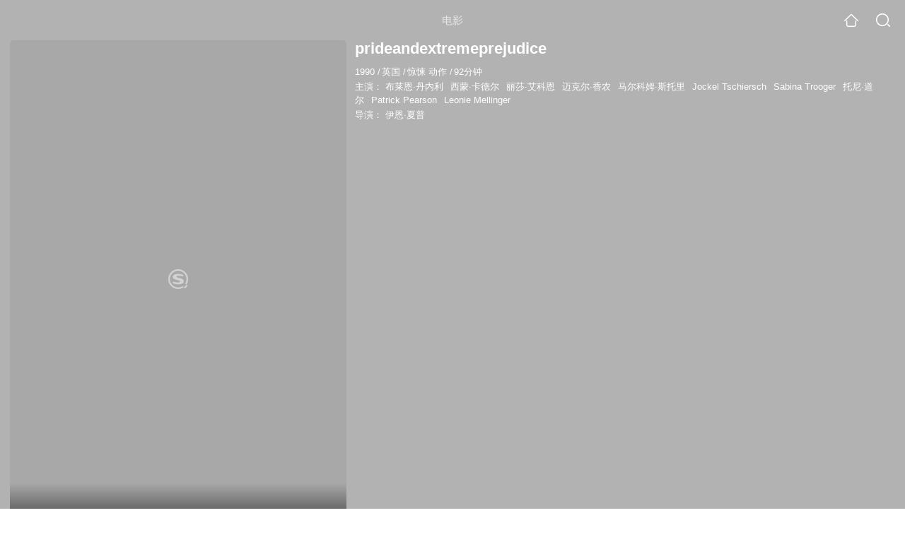

--- FILE ---
content_type: text/html;charset=UTF-8
request_url: https://wapv.sogou.com/movie/mzuwy3k7gezdmnbxge2qs4dsnfsgkylomrsxq5dsmvwwk4dsmvvhkzdjmnsq.html
body_size: 20987
content:
<!DOCTYPE html><html lang="zh-cn" data-env="production" data-tag="video-wap-20251121141918"><head>
        <title>《prideandextremeprejudice》-高清电影-完整版在线观看</title>
        <meta name="title" content="《prideandextremeprejudice》-高清电影-完整版在线观看"/>
        <meta name="keywords" content='prideandextremeprejudice电影，prideandextremeprejudice高清完整版，prideandextremeprejudice在线观看'/>
        <meta name="description" content='prideandextremeprejudice，是由伊恩·夏普导演，由布莱恩·丹内利，西蒙·卡德尔，丽莎·艾科恩，迈克尔·香农主演的惊悚电影。为您提供prideandextremeprejudice在线观看、prideandextremeprejudice演员表、prideandextremeprejudice下载等相关信息，影片简介：'/><script>window.UIGS_PARA={spver:"0","pagetype":"tiny_movie","pageversion":"other","query":"%70%72%69%64%65%61%6E%64%65%78%74%72%65%6D%65%70%72%65%6A%75%64%69%63%65","tinyq":"%70%72%69%64%65%61%6E%64%65%78%74%72%65%6D%65%70%72%65%6A%75%64%69%63%65","realq":"%70%72%69%64%65%61%6E%64%65%78%74%72%65%6D%65%70%72%65%6A%75%64%69%63%65","dockey":"film_1264715","introUnfold":"0","hobbyTop5Keys" : "film_246;film_165298;film_228;film_22770;film_1098605","film_flag": "4","playItemSize":"0","fullFilmSize":"0","abtest":"0"};</script><script>window.qua = ''</script><meta charset="UTF-8"><meta name="viewport" content="width=device-width,minimum-scale=1,maximum-scale=1,user-scalable=no"><meta name="format-detection" content="telephone=no"><meta name="format-detection" content="address=no"><meta itemprop="name"><meta itemprop="image"><meta itemprop="description" name="description"><meta name="reqinfo" content="uuid:ce2f7c03-1f08-4e0d-9088-008ff1cd0e26, server:11.162.180.23, time:2026-01-18 13:17:02, idc:hd3"><meta name="renderer" content="webkit"><meta name="apple-mobile-web-app-capable" content="yes"><meta http-equiv="X-UA-Compatible" content="IE=edge, chrome=1"><meta http-equiv="cache-control" content="max-age=0"><meta http-equiv="cache-control" content="no-cache"><meta http-equiv="pragma" content="no-cache"><meta http-equiv="expires" content="0"><meta name="format-detection" content="telephone=no"><link type="image/x-icon" href="//dlweb.sogoucdn.com/translate/favicon.ico?v=20180424" rel="icon"><link type="image/x-icon" href="//dlweb.sogoucdn.com/translate/favicon.ico?v=20180424" rel="Shortcut Icon"><link type="image/x-icon" href="//dlweb.sogoucdn.com/translate/favicon.ico?v=20180424" rel="bookmark"><link rel="apple-touch-icon-precomposed" href="//dlweb.sogoucdn.com/logo/images/2018/apple-touch-icon.png"><link rel="preload" href="//dlweb.sogoucdn.com/vs/static/js/vsbundle.3ed018b1.js" as="script" crossorigin="anonymous"><script>var TencentGDT=[],sogou_un=[],__het=Date.now()</script><link rel="preload" href="//search.sogoucdn.com/video/wap/static/js/vendors.e1b2cbb4.js" as="script"><link rel="preload" href="//search.sogoucdn.com/video/wap/static/css/app.ba82c416.css" as="style"><link rel="preload" href="//search.sogoucdn.com/video/wap/static/js/app.bb127627.js" as="script"><link rel="preload" href="//search.sogoucdn.com/video/wap/static/js/movieDetail.96ff7d50.js" as="script"><link rel="preload" href="//search.sogoucdn.com/video/wap/static/css/0.cc712a9f.css" as="style"><link rel="preload" href="//search.sogoucdn.com/video/wap/static/js/common.6e5eb3d5.js" as="script"><link rel="prefetch" href="//search.sogoucdn.com/video/wap/static/css/10.05b9f808.css"><link rel="prefetch" href="//search.sogoucdn.com/video/wap/static/css/11.5fb6ad96.css"><link rel="prefetch" href="//search.sogoucdn.com/video/wap/static/css/12.a0f4c723.css"><link rel="prefetch" href="//search.sogoucdn.com/video/wap/static/css/13.1243316d.css"><link rel="prefetch" href="//search.sogoucdn.com/video/wap/static/css/14.08e778d1.css"><link rel="prefetch" href="//search.sogoucdn.com/video/wap/static/css/15.442fde2d.css"><link rel="prefetch" href="//search.sogoucdn.com/video/wap/static/css/16.bba3c5c1.css"><link rel="prefetch" href="//search.sogoucdn.com/video/wap/static/css/18.72927878.css"><link rel="prefetch" href="//search.sogoucdn.com/video/wap/static/css/2.5d2daf07.css"><link rel="prefetch" href="//search.sogoucdn.com/video/wap/static/css/3.76c01cc3.css"><link rel="prefetch" href="//search.sogoucdn.com/video/wap/static/css/4.0781afcc.css"><link rel="prefetch" href="//search.sogoucdn.com/video/wap/static/css/5.3a7f095d.css"><link rel="prefetch" href="//search.sogoucdn.com/video/wap/static/css/7.5f3b6df5.css"><link rel="prefetch" href="//search.sogoucdn.com/video/wap/static/css/8.06219d66.css"><link rel="prefetch" href="//search.sogoucdn.com/video/wap/static/css/9.cc4f85bc.css"><link rel="prefetch" href="//search.sogoucdn.com/video/wap/static/js/18.78ed030b.js"><link rel="prefetch" href="//search.sogoucdn.com/video/wap/static/js/cartoonDetail.38aee880.js"><link rel="prefetch" href="//search.sogoucdn.com/video/wap/static/js/classList.217ce64a.js"><link rel="prefetch" href="//search.sogoucdn.com/video/wap/static/js/home.cd134e63.js"><link rel="prefetch" href="//search.sogoucdn.com/video/wap/static/js/hotsugg.1b923809.js"><link rel="prefetch" href="//search.sogoucdn.com/video/wap/static/js/movieSimpleDetail.91e58367.js"><link rel="prefetch" href="//search.sogoucdn.com/video/wap/static/js/playlist.179a05fc.js"><link rel="prefetch" href="//search.sogoucdn.com/video/wap/static/js/qlist.4718a17a.js"><link rel="prefetch" href="//search.sogoucdn.com/video/wap/static/js/savideo.cb6acd9f.js"><link rel="prefetch" href="//search.sogoucdn.com/video/wap/static/js/search.17a82174.js"><link rel="prefetch" href="//search.sogoucdn.com/video/wap/static/js/starDetail.81aae5a0.js"><link rel="prefetch" href="//search.sogoucdn.com/video/wap/static/js/summary.f18fc252.js"><link rel="prefetch" href="//search.sogoucdn.com/video/wap/static/js/teleplayDetail.375859b1.js"><link rel="prefetch" href="//search.sogoucdn.com/video/wap/static/js/tvshowDetail.14412de0.js"><link rel="prefetch" href="//search.sogoucdn.com/video/wap/static/js/uploader.b47c530a.js"><link rel="stylesheet" href="//search.sogoucdn.com/video/wap/static/css/app.ba82c416.css"><link rel="stylesheet" href="//search.sogoucdn.com/video/wap/static/css/0.cc712a9f.css"></head><body>   <div id="videoApp" data-server-rendered="true" class="footer-sticky-wrapper" style="min-height:calc(100% - 105px);padding-bottom:115px;"><div><div class="module dt-top"><div class="dt-top-bg"><img src="https://img03.sogoucdn.com/v2/thumb/resize/w/258/h/360/t/0/retype/ext/auto/q/75?appid=200839&amp;url=http%3A%2F%2Fimg01.sogoucdn.com%2Fapp%2Fa%2F200803%2F76c81a6bb6140f87863fa8057b801a94"> <div class="mask"></div></div> <div class="dt-wrap"><header class="dt-header"><a uigs="head_back" class="back" style="display:none;"></a> <h1>电影</h1> <a href="/?source=node&amp;spver=" uigs="head_home" class="home"></a> <a href="/hotsugg?spver=" uigs="head_search" class="search"></a></header> <div class="dt-info-header-wap"><div class="dt-info-img"><div class="default-img"><img src="https://img03.sogoucdn.com/v2/thumb/resize/w/258/h/360/t/0/retype/ext/auto/q/75?appid=200839&amp;url=http%3A%2F%2Fimg01.sogoucdn.com%2Fapp%2Fa%2F200803%2F76c81a6bb6140f87863fa8057b801a94" alt="prideandextremeprejudice剧照"></div> <!----> <span class="tag-mark"></span></div> <figure class="dt-info-box"><figcaption>prideandextremeprejudice</figcaption> <p class="dt-info-tag two-line"><span>1990</span> <em>/</em><span>英国</span> <em>/</em><span>惊悚 动作</span> <em>/</em><span>92分钟</span> <!----></p> <p class="dt-info-tag two-line"><span>主演：</span> <!----> <a href="https://m.sogou.com/web/searchList.jsp?keyword=布莱恩·丹内利&amp;ie=utf8&amp;pid=sogou-waps-4c26774d852f6244" uigs="basic_out">布莱恩·丹内利</a><em> </em> <a href="https://m.sogou.com/web/searchList.jsp?keyword=西蒙·卡德尔&amp;ie=utf8&amp;pid=sogou-waps-4c26774d852f6244" uigs="basic_out">西蒙·卡德尔</a><em> </em> <a href="https://m.sogou.com/web/searchList.jsp?keyword=丽莎·艾科恩&amp;ie=utf8&amp;pid=sogou-waps-4c26774d852f6244" uigs="basic_out">丽莎·艾科恩</a><em> </em> <a href="https://m.sogou.com/web/searchList.jsp?keyword=迈克尔·香农&amp;ie=utf8&amp;pid=sogou-waps-4c26774d852f6244" uigs="basic_out">迈克尔·香农</a><em> </em> <a href="https://m.sogou.com/web/searchList.jsp?keyword=马尔科姆·斯托里&amp;ie=utf8&amp;pid=sogou-waps-4c26774d852f6244" uigs="basic_out">马尔科姆·斯托里</a><em> </em> <a href="https://m.sogou.com/web/searchList.jsp?keyword=Jockel Tschiersch&amp;ie=utf8&amp;pid=sogou-waps-4c26774d852f6244" uigs="basic_out">Jockel Tschiersch</a><em> </em> <a href="https://m.sogou.com/web/searchList.jsp?keyword=Sabina Trooger&amp;ie=utf8&amp;pid=sogou-waps-4c26774d852f6244" uigs="basic_out">Sabina Trooger</a><em> </em> <a href="https://m.sogou.com/web/searchList.jsp?keyword=托尼·道尔&amp;ie=utf8&amp;pid=sogou-waps-4c26774d852f6244" uigs="basic_out">托尼·道尔</a><em> </em> <a href="https://m.sogou.com/web/searchList.jsp?keyword=Patrick Pearson&amp;ie=utf8&amp;pid=sogou-waps-4c26774d852f6244" uigs="basic_out">Patrick Pearson</a><em> </em> <a href="https://m.sogou.com/web/searchList.jsp?keyword=Leonie Mellinger&amp;ie=utf8&amp;pid=sogou-waps-4c26774d852f6244" uigs="basic_out">Leonie Mellinger</a></p> <p class="dt-info-tag two-line"><span>导演：</span> <!----> <a href="https://m.sogou.com/web/searchList.jsp?keyword=伊恩·夏普&amp;ie=utf8&amp;pid=sogou-waps-4c26774d852f6244" uigs="basic_out">伊恩·夏普</a></p> <!----> <!----> <!----> <div class="dt-play-btn"><div class="dt-play-btn"><!----> <!----></div></div> <!----></figure></div> <div class="dt-info-intro fold" style="display:none;"><!----> <!----></div></div></div> <!----> <section class="module actors"><h3>演职人员</h3> <div class="actors-wrap"><ul class="actors-list"><li><a href="/star?query=%E4%BC%8A%E6%81%A9%C2%B7%E5%A4%8F%E6%99%AE&amp;spver=" uigs="actor_%E4%BC%8A%E6%81%A9%C2%B7%E5%A4%8F%E6%99%AE"><div class="actors-item-img"><img></div> <div class="actors-item-info"><p class="name">伊恩·夏普</p> <p class="role">
                  导演
                </p></div></a></li><li><a href="/star?query=%E5%B8%83%E8%8E%B1%E6%81%A9%C2%B7%E4%B8%B9%E5%86%85%E5%88%A9&amp;spver=" uigs="actor_%E5%B8%83%E8%8E%B1%E6%81%A9%C2%B7%E4%B8%B9%E5%86%85%E5%88%A9"><div class="actors-item-img"><img></div> <div class="actors-item-info"><p class="name">布莱恩·丹内利</p> <p class="role">
                  主演
                </p></div></a></li><li><a href="/star?query=%E8%BF%88%E5%85%8B%E5%B0%94%C2%B7%E9%A6%99%E5%86%9C&amp;spver=" uigs="actor_%E8%BF%88%E5%85%8B%E5%B0%94%C2%B7%E9%A6%99%E5%86%9C"><div class="actors-item-img"><img></div> <div class="actors-item-info"><p class="name">迈克尔·香农</p> <p class="role">
                  主演
                </p></div></a></li><li><a href="/star?query=%E9%A9%AC%E5%B0%94%E7%A7%91%E5%A7%86%C2%B7%E6%96%AF%E6%89%98%E9%87%8C&amp;spver=" uigs="actor_%E9%A9%AC%E5%B0%94%E7%A7%91%E5%A7%86%C2%B7%E6%96%AF%E6%89%98%E9%87%8C"><div class="actors-item-img"><img></div> <div class="actors-item-info"><p class="name">马尔科姆·斯托里</p> <p class="role">
                  主演
                </p></div></a></li></ul></div></section> <section class="module dt-like"><h3>猜你喜欢</h3> <ul class="dt-detail-like-list"><li><a href="/movie/mzuwy3k7gi2dmcnv3ljlxnoo2gva.html" uigs="tiny_out_hobby_0_p" title="第一滴血"><div class="dt-detail-like-img"><div class="default-sogou"><img src="https://img03.sogoucdn.com/v2/thumb/resize/w/258/h/360/t/0/retype/ext/auto/q/75?appid=200839&amp;url=http%3A%2F%2Fimg01.sogoucdn.com%2Fapp%2Fa%2F100520052%2F5258d6abf0c4f294d1a5f6530b2ee03d" alt="第一滴血剧照"></img></div> <span class="tag-mark">8.3</span></div> <p class="dt-like-name">第一滴血</p></a></li><li><a href="/movie/mzuwy3k7ge3dkmrzhaetambx22xmb2gd67e7vo72.html" uigs="tiny_out_hobby_1_p" title="007之黎明生机"><div class="dt-detail-like-img"><div class="default-sogou"><img src="https://img01.sogoucdn.com/v2/thumb/resize/w/258/h/360/t/0/retype/ext/auto/q/75?appid=200839&amp;url=http%3A%2F%2Fimg02.sogoucdn.com%2Fapp%2Fa%2F100520052%2F3a9ef90f09bff59393f7ef736497699c" alt="007之黎明生机剧照"></img></div> <span class="tag-mark">7.3</span></div> <p class="dt-like-name">007之黎明生机</p></a></li><li><a href="/movie/mzuwy3k7gizdqcow2w66dvo7.html" uigs="tiny_out_hobby_2_p" title="终结者"><div class="dt-detail-like-img"><div class="default-sogou"><img src="https://img04.sogoucdn.com/v2/thumb/resize/w/258/h/360/t/0/retype/ext/auto/q/75?appid=200839&amp;url=http%3A%2F%2Fimg01.sogoucdn.com%2Fapp%2Fa%2F100520052%2Fab718fc2d0407cfa5ab735c52ad32940" alt="终结者剧照"></img></div> <span class="tag-mark">8.2</span></div> <p class="dt-like-name">终结者</p></a></li><li><a href="/movie/mzuwy3k7gizdonzqbeydan6wv3b7psgvwxn3t6q.html" uigs="tiny_out_hobby_3_p" title="007之明日帝国"><div class="dt-detail-like-img"><div class="default-sogou"><img src="https://img04.sogoucdn.com/v2/thumb/resize/w/258/h/360/t/0/retype/ext/auto/q/75?appid=200839&amp;url=http%3A%2F%2Fimg04.sogoucdn.com%2Fapp%2Fa%2F100520052%2F35c99cffc885670e15c1da9885f6e234" alt="007之明日帝国剧照"></img></div> <span class="tag-mark">7.4</span></div> <p class="dt-like-name">007之明日帝国</p></a></li><li><a href="/movie/mzuwy3k7geydsobwga2qtu6awk53prog7i.html" uigs="tiny_out_hobby_4_p" title="永不放弃"><div class="dt-detail-like-img"><div class="default-sogou"><img src="https://img03.sogoucdn.com/v2/thumb/resize/w/258/h/360/t/0/retype/ext/auto/q/75?appid=200839&amp;url=http%3A%2F%2Fimg03.sogoucdn.com%2Fapp%2Fa%2F100520052%2Fd6f42cd1c4c7e5655e800ec5c050bdec" alt="永不放弃剧照"></img></div> <span class="tag-mark">6.6</span></div> <p class="dt-like-name">永不放弃</p></a></li><li><a href="/movie/mzuwy3k7ge4dkmrtbeydan6wv25nvsgvz2r3x6q.html" uigs="tiny_out_hobby_5_p" title="007之黑日危机"><div class="dt-detail-like-img"><div class="default-sogou"><img src="https://img03.sogoucdn.com/v2/thumb/resize/w/258/h/360/t/0/retype/ext/auto/q/75?appid=200839&amp;url=http%3A%2F%2Fimg02.sogoucdn.com%2Fapp%2Fa%2F100520052%2F8b0b96435e974049cf2f8aab9a554694" alt="007之黑日危机剧照"></img></div> <span class="tag-mark">7.6</span></div> <p class="dt-like-name">007之黑日危机</p></a></li><li><a href="/movie/mzuwy3k7gmydonrzbg7k7mxmxhfmvqrthkz2zpfwx2x3f3a.html" uigs="tiny_out_hobby_6_p" title="警察故事3:超级警察"><div class="dt-detail-like-img"><div class="default-sogou"><img src="https://img01.sogoucdn.com/v2/thumb/resize/w/258/h/360/t/0/retype/ext/auto/q/75?appid=200839&amp;url=http%3A%2F%2Fimg04.sogoucdn.com%2Fapp%2Fa%2F100520052%2F9c8f2ae5f262e222742400c959257999" alt="警察故事3:超级警察剧照"></img></div> <span class="tag-mark">8.0</span></div> <p class="dt-like-name">警察故事3:超级警察</p></a></li><li><a href="/movie/mzuwy3k7giydkmbzbhh4bnobxdp3psi.html" uigs="tiny_out_hobby_7_p" title="侠盗高飞"><div class="dt-detail-like-img"><div class="default-sogou"><img src="https://img01.sogoucdn.com/v2/thumb/resize/w/258/h/360/t/0/retype/ext/auto/q/75?appid=200839&amp;url=http%3A%2F%2Fimg04.sogoucdn.com%2Fapp%2Fa%2F100520052%2Fa2f289156bdaa66e46f9dde9ae23d547" alt="侠盗高飞剧照"></img></div> <span class="tag-mark">7.1</span></div> <p class="dt-like-name">侠盗高飞</p></a></li><li><a href="/movie/mzuwy3k7geytgnbrgqzqtqouzgy3v3gjvpfk5vgc.html" uigs="tiny_out_hobby_8_p" title="猎杀红色十月"><div class="dt-detail-like-img"><div class="default-sogou"><img src="https://img04.sogoucdn.com/v2/thumb/resize/w/258/h/360/t/0/retype/ext/auto/q/75?appid=200839&amp;url=http%3A%2F%2Fimg03.sogoucdn.com%2Fapp%2Fa%2F100520052%2F6be48d14f9a6895ecafe73f248e9660a" alt="猎杀红色十月剧照"></img></div> <span class="tag-mark">7.7</span></div> <p class="dt-like-name">猎杀红色十月</p></a></li></ul><ul class="dt-detail-like-list"><li><a href="/movie/mzuwy3k7geydenzyg4e4rk6d4255ruxe.html" uigs="tiny_out_hobby_9_p" title="全面回忆"><div class="dt-detail-like-img"><div class="default-sogou"><img src="https://img01.sogoucdn.com/v2/thumb/resize/w/258/h/360/t/0/retype/ext/auto/q/75?appid=200839&amp;url=http%3A%2F%2Fimg04.sogoucdn.com%2Fapp%2Fa%2F100520052%2Fab939645143b2849cb3583d6cf15cf6d" alt="全面回忆剧照"></img></div> <span class="tag-mark">7.8</span></div> <p class="dt-like-name">全面回忆</p></a></li><li><a href="/movie/mzuwy3k7gm3tonbsgue5fo54w2zkdnv6.html" uigs="tiny_out_hobby_10_p" title="一级病毒"><div class="dt-detail-like-img"><div class="default-sogou"><img src="https://img03.sogoucdn.com/v2/thumb/resize/w/258/h/360/t/0/retype/ext/auto/q/75?appid=200839&amp;url=http%3A%2F%2Fimg04.sogoucdn.com%2Fapp%2Fa%2F100520052%2F3674e8ee2884ac987e2e49812b32c701" alt="一级病毒剧照"></img></div> <span class="tag-mark">5.3</span></div> <p class="dt-like-name">一级病毒</p></a></li><li><a href="/movie/mzuwy3k7gu4tqnzrbg5nvuvzwsv4xnjr.html" uigs="tiny_out_hobby_11_p" title="黑夜传说1"><div class="dt-detail-like-img"><div class="default-sogou"><img src="https://img02.sogoucdn.com/v2/thumb/resize/w/258/h/360/t/0/retype/ext/auto/q/75?appid=200839&amp;url=http%3A%2F%2Fimg01.sogoucdn.com%2Fapp%2Fa%2F100520052%2Feb7450231fa36e2b37159a6da9767252" alt="黑夜传说1剧照"></img></div> <span class="tag-mark">7.5</span></div> <p class="dt-like-name">黑夜传说1</p></a></li><li><a href="/movie/mzuwy3k7gu4donzrbhhn5v7pwxcnp36izm.html" uigs="tiny_out_hobby_12_p" title="无罪的罪人"><div class="dt-detail-like-img"><div class="default-sogou"><img src="https://img03.sogoucdn.com/v2/thumb/resize/w/258/h/360/t/0/retype/ext/auto/q/75?appid=200839&amp;url=http%3A%2F%2Fimg02.sogoucdn.com%2Fapp%2Fa%2F100520052%2Fbce3c01f142543b0cd00e6f31bf1222e" alt="无罪的罪人剧照"></img></div> <span class="tag-mark">7.3</span></div> <p class="dt-like-name">无罪的罪人</p></a></li><li><a href="/movie/mzuwy3k7ge4tambrbg623ox6y7uq.html" uigs="tiny_out_hobby_13_p" title="江湖情"><div class="dt-detail-like-img"><div class="default-sogou"><img src="https://img02.sogoucdn.com/v2/thumb/resize/w/258/h/360/t/0/retype/ext/auto/q/75?appid=200839&amp;url=http%3A%2F%2Fimg01.sogoucdn.com%2Fapp%2Fa%2F100520052%2Fa9aaaf7515ee5c62b90219832c18a4ea" alt="江湖情剧照"></img></div> <span class="tag-mark">7.3</span></div> <p class="dt-like-name">江湖情</p></a></li><li><a href="/movie/mzuwy3k7giydgojvbgz2zpfwxtdlxlq.html" uigs="tiny_out_hobby_14_p" title="超级计划"><div class="dt-detail-like-img"><div class="default-sogou"><img src="https://img03.sogoucdn.com/v2/thumb/resize/w/258/h/360/t/0/retype/ext/auto/q/75?appid=200839&amp;url=http%3A%2F%2Fimg04.sogoucdn.com%2Fapp%2Fa%2F200803%2F77f7f6bd894efb6e989459ea86ebcc9a" alt="超级计划剧照"></img></div> <span class="tag-mark">7.0</span></div> <p class="dt-like-name">超级计划</p></a></li><li><a href="/movie/mzuwy3k7gi2tamjsbg5ozm5rw7t3dki.html" uigs="tiny_out_hobby_15_p" title="红潮风暴"><div class="dt-detail-like-img"><div class="default-sogou"><img src="https://img04.sogoucdn.com/v2/thumb/resize/w/258/h/360/t/0/retype/ext/auto/q/75?appid=200839&amp;url=http%3A%2F%2Fimg03.sogoucdn.com%2Fapp%2Fa%2F100520052%2Fc491da44925fdd141a1dd0ef8b2a1f2f" alt="红潮风暴剧照"></img></div> <span class="tag-mark">8.1</span></div> <p class="dt-like-name">红潮风暴</p></a></li><li><a href="/movie/mzuwy3k7ge4dkojzbhhljqfuzoxmvqf544.html" uigs="tiny_out_hobby_16_p" title="未来水世界"><div class="dt-detail-like-img"><div class="default-sogou"><img src="https://img04.sogoucdn.com/v2/thumb/resize/w/258/h/360/t/0/retype/ext/auto/q/75?appid=200839&amp;url=http%3A%2F%2Fimg04.sogoucdn.com%2Fapp%2Fa%2F100520052%2F21ef512932b8e9e289384801dd0e05eb" alt="未来水世界剧照"></img></div> <span class="tag-mark">7.6</span></div> <p class="dt-like-name">未来水世界</p></a></li><li><a href="/movie/mzuwy3k7gmzdenbrbg273tpy2dn3pzy.html" uigs="tiny_out_hobby_17_p" title="谍网雄风"><div class="dt-detail-like-img"><div class="default-sogou"><img src="https://img02.sogoucdn.com/v2/thumb/resize/w/258/h/360/t/0/retype/ext/auto/q/75?appid=200839&amp;url=http%3A%2F%2Fimg03.sogoucdn.com%2Fapp%2Fa%2F100520052%2Fb7ae45c2074304c971793f423d5e8620" alt="谍网雄风剧照"></img></div> <span class="tag-mark">5.6</span></div> <p class="dt-like-name">谍网雄风</p></a></li></ul><ul class="dt-detail-like-list"><li><a href="/movie/mzuwy3k7gi3tsmzshae374oswdl3pv6z.html" uigs="tiny_out_hobby_18_p" title="狂野追踪"><div class="dt-detail-like-img"><div class="default-sogou"><img src="https://img04.sogoucdn.com/v2/thumb/resize/w/258/h/360/t/0/retype/ext/auto/q/75?appid=200839&amp;url=http%3A%2F%2Fimg01.sogoucdn.com%2Fapp%2Fa%2F100520052%2F9f11c6692e5002b568dd755797f9411e" alt="狂野追踪剧照"></img></div> <span class="tag-mark">7.5</span></div> <p class="dt-like-name">狂野追踪</p></a></li><li><a href="/movie/mzuwy3k7geztqmjvgi3att6awxaq.html" uigs="tiny_out_hobby_19_p" title="侠盗"><div class="dt-detail-like-img"><div class="default-sogou"><img src="https://img02.sogoucdn.com/v2/thumb/resize/w/258/h/360/t/0/retype/ext/auto/q/75?appid=200839&amp;url=http%3A%2F%2Fimg03.sogoucdn.com%2Fapp%2Fa%2F200803%2F9609d4fd8bccb4eec5133930648c90bd" alt="侠盗剧照"></img></div> <span class="tag-mark">4.6</span></div> <p class="dt-like-name">侠盗</p></a></li><li><a href="/movie/mzuwy3k7ge3tknbxbhfldp6vz7p4x5y.html" uigs="tiny_out_hobby_20_p" title="时空线索"><div class="dt-detail-like-img"><div class="default-sogou"><img src="https://img02.sogoucdn.com/v2/thumb/resize/w/258/h/360/t/0/retype/ext/auto/q/75?appid=200839&amp;url=http%3A%2F%2Fimg01.sogoucdn.com%2Fapp%2Fa%2F100520052%2F0f90b35973c0f7741f6d087f859b6b1c" alt="时空线索剧照"></img></div> <span class="tag-mark">7.8</span></div> <p class="dt-like-name">时空线索</p></a></li><li><a href="/movie/mzuwy3k7ge3dkmztg4e5br54zk2kxrxggm.html" uigs="tiny_out_hobby_21_p" title="星际传奇3"><div class="dt-detail-like-img"><div class="default-sogou"><img src="https://img01.sogoucdn.com/v2/thumb/resize/w/258/h/360/t/0/retype/ext/auto/q/75?appid=200839&amp;url=http%3A%2F%2Fimg04.sogoucdn.com%2Fapp%2Fa%2F100520052%2Fc7ecf983e6f8272cd3af4431670ecc05" alt="星际传奇3剧照"></img></div> <span class="tag-mark">6.6</span></div> <p class="dt-like-name">星际传奇3</p></a></li><li><a href="/movie/mzuwy3k7ge4damjybg52fnniyh5m37ru.html" uigs="tiny_out_hobby_22_p" title="虎胆龙威4"><div class="dt-detail-like-img"><div class="default-sogou"><img src="https://img02.sogoucdn.com/v2/thumb/resize/w/258/h/360/t/0/retype/ext/auto/q/75?appid=200839&amp;url=http%3A%2F%2Fimg03.sogoucdn.com%2Fapp%2Fa%2F100520052%2Ff87af4473477df5acc2134b7f59f2f09" alt="虎胆龙威4剧照"></img></div> <span class="tag-mark">7.7</span></div> <p class="dt-like-name">虎胆龙威4</p></a></li><li><a href="/movie/mzuwy3k7geydqmjqg43atm5mytkdiogquhflc.html" uigs="tiny_out_hobby_23_p" title="超脑48小时"><div class="dt-detail-like-img"><div class="default-sogou"><img src="https://img02.sogoucdn.com/v2/thumb/resize/w/258/h/360/t/0/retype/ext/auto/q/75?appid=200839&amp;url=http%3A%2F%2Fimg01.sogoucdn.com%2Fapp%2Fa%2F200803%2Fda30ea70f2cded6afd73aef6c85ec3e8" alt="超脑48小时剧照"></img></div> <span class="tag-mark">6.6</span></div> <p class="dt-like-name">超脑48小时</p></a></li><li><a href="/movie/mzuwy3k7ha4dmmjygye3j6v2yu2do.html" uigs="tiny_out_hobby_24_p" title="代号47"><div class="dt-detail-like-img"><div class="default-sogou"><img src="https://img02.sogoucdn.com/v2/thumb/resize/w/258/h/360/t/0/retype/ext/auto/q/75?appid=200839&amp;url=http%3A%2F%2Fimg04.sogoucdn.com%2Fapp%2Fa%2F100520052%2F848fd75cea4e7902606e405765b9e5c7" alt="代号47剧照"></img></div> <span class="tag-mark">6.3</span></div> <p class="dt-like-name">代号47</p></a></li><li><a href="/movie/mzuwy3k7gezdambwgmzqtqhe2gvnpn5364.html" uigs="tiny_out_hobby_25_p" title="冷血追击"><div class="dt-detail-like-img"><div class="default-sogou"><img src="https://img04.sogoucdn.com/v2/thumb/resize/w/258/h/360/t/0/retype/ext/auto/q/75?appid=200839&amp;url=http%3A%2F%2Fimg02.sogoucdn.com%2Fapp%2Fa%2F200803%2F1f49aa06607106d028a5c501bd7ab7f6" alt="冷血追击剧照"></img></div> <span class="tag-mark">6.6</span></div> <p class="dt-like-name">冷血追击</p></a></li><li><a href="/movie/mzuwy3k7geztenrqha3qtsgiy34mp4vxzhinbpgs.html" uigs="tiny_out_hobby_26_p" title="热气球飞行家"><div class="dt-detail-like-img"><div class="default-sogou"><img src="https://img03.sogoucdn.com/v2/thumb/resize/w/258/h/360/t/0/retype/ext/auto/q/75?appid=200839&amp;url=http%3A%2F%2Fimg03.sogoucdn.com%2Fapp%2Fa%2F200803%2Fa9b854a0a870af5b05269b11185d6c62" alt="热气球飞行家剧照"></img></div> <span class="tag-mark">7.0</span></div> <p class="dt-like-name">热气球飞行家</p></a></li></ul><ul class="dt-detail-like-list"><li><a href="/movie/mzuwy3k7gyydenrvbhe65p6vzkt5fza.html" uigs="tiny_out_hobby_27_p" title="深空失忆"><div class="dt-detail-like-img"><div class="default-sogou"><img src="https://img01.sogoucdn.com/v2/thumb/resize/w/258/h/360/t/0/retype/ext/auto/q/75?appid=200839&amp;url=http%3A%2F%2Fimg01.sogoucdn.com%2Fapp%2Fa%2F100520052%2F7a93cd44cf0c22d5d51deed9b3164216" alt="深空失忆剧照"></img></div> <span class="tag-mark">7.4</span></div> <p class="dt-like-name">深空失忆</p></a></li><li><a href="/movie/mzuwy3k7heydcobtgee5buvu43k56.html" uigs="tiny_out_hobby_28_p" title="幸存者"><div class="dt-detail-like-img"><div class="default-sogou"><img src="https://img02.sogoucdn.com/v2/thumb/resize/w/258/h/360/t/0/retype/ext/auto/q/75?appid=200839&amp;url=http%3A%2F%2Fimg01.sogoucdn.com%2Fapp%2Fa%2F07%2F0c45fad889898a45cfeafc639baff0fd" alt="幸存者剧照"></img></div> <span class="tag-mark">5.9</span></div> <p class="dt-like-name">幸存者</p></a></li><li><a href="/movie/mzuwy3k7geztqnjrg4e4ht5xy3f3tq6aywxlvri.html" uigs="tiny_out_hobby_29_p" title="孟菲斯美女号"><div class="dt-detail-like-img"><div class="default-sogou"><img src="https://img01.sogoucdn.com/v2/thumb/resize/w/258/h/360/t/0/retype/ext/auto/q/75?appid=200839&amp;url=http%3A%2F%2Fimg01.sogoucdn.com%2Fapp%2Fa%2F100520052%2Fe45f578f448ddab8b8542a7a87116ab5" alt="孟菲斯美女号剧照"></img></div> <span class="tag-mark">8.2</span></div> <p class="dt-like-name">孟菲斯美女号</p></a></li><li><a href="/movie/mzuwy3k7gq2tkmzybhamxqx6zgy4vvwx2tj4tsgl.html" uigs="tiny_out_hobby_30_p" title="浪漫杀手自由人"><div class="dt-detail-like-img"><div class="default-sogou"><img src="https://img02.sogoucdn.com/v2/thumb/resize/w/258/h/360/t/0/retype/ext/auto/q/75?appid=200839&amp;url=http%3A%2F%2Fimg01.sogoucdn.com%2Fapp%2Fa%2F200803%2F455d54ad42ea9d7ae68a0d1a9da0c06b" alt="浪漫杀手自由人剧照"></img></div> <span class="tag-mark">6.2</span></div> <p class="dt-like-name">浪漫杀手自由人</p></a></li><li><a href="/movie/mzuwy3k7ge4danjsbhm2vqw6xtg3tk6uwazdvsvhylsllrgkyc66o.html" uigs="tiny_out_hobby_31_p" title="侏罗纪公园2:失落的世界"><div class="dt-detail-like-img"><div class="default-sogou"><img src="https://img03.sogoucdn.com/v2/thumb/resize/w/258/h/360/t/0/retype/ext/auto/q/75?appid=200839&amp;url=http%3A%2F%2Fimg02.sogoucdn.com%2Fapp%2Fa%2F100520052%2Fba08cfda9b8ae61d58a85090de874fcf" alt="侏罗纪公园2:失落的世界剧照"></img></div> <span class="tag-mark">7.6</span></div> <p class="dt-like-name">侏罗纪公园2:失落的世界</p></a></li><li><a href="/movie/mzuwy3k7ge4dcmbxbg27vvwqwx6q.html" uigs="tiny_out_hobby_32_p" title="碟中谍"><div class="dt-detail-like-img"><div class="default-sogou"><img src="https://img03.sogoucdn.com/v2/thumb/resize/w/258/h/360/t/0/retype/ext/auto/q/75?appid=200839&amp;url=http%3A%2F%2Fimg02.sogoucdn.com%2Fapp%2Fa%2F200803%2F2f238c0869f96bdfeaba3fd5b52ef3ed" alt="碟中谍剧照"></img></div> <span class="tag-mark">8.3</span></div> <p class="dt-like-name">碟中谍</p></a></li><li><a href="/movie/mzuwy3k7ge4tkcn76hzp5vvo2tldc.html" uigs="tiny_out_hobby_33_p" title="狂蟒之灾1"><div class="dt-detail-like-img"><div class="default-sogou"><img src="https://img03.sogoucdn.com/v2/thumb/resize/w/258/h/360/t/0/retype/ext/auto/q/75?appid=200839&amp;url=http%3A%2F%2Fimg01.sogoucdn.com%2Fapp%2Fa%2F100520052%2F4ee5fd4ecba5d12d01eabef401329432" alt="狂蟒之灾1剧照"></img></div> <span class="tag-mark">6.7</span></div> <p class="dt-like-name">狂蟒之灾1</p></a></li><li><a href="/movie/mzuwy3k7gi3damrrbg7k7mxmxhfmvqq.html" uigs="tiny_out_hobby_34_p" title="警察故事"><div class="dt-detail-like-img"><div class="default-sogou"><img src="https://img01.sogoucdn.com/v2/thumb/resize/w/258/h/360/t/0/retype/ext/auto/q/75?appid=200839&amp;url=http%3A%2F%2Fimg03.sogoucdn.com%2Fapp%2Fa%2F200803%2Fa4eb85d97e48975072f320adee16e8af" alt="警察故事剧照"></img></div> <span class="tag-mark">8.2</span></div> <p class="dt-like-name">警察故事</p></a></li><li><a href="/movie/mzuwy3k7ge4denjzbg6ofn7fzky37tbr.html" uigs="tiny_out_hobby_35_p" title="尖峰时刻1"><div class="dt-detail-like-img"><div class="default-sogou"><img src="https://img02.sogoucdn.com/v2/thumb/resize/w/258/h/360/t/0/retype/ext/auto/q/75?appid=200839&amp;url=http%3A%2F%2Fimg02.sogoucdn.com%2Fapp%2Fa%2F100520052%2Fcb823c57dc428c7991b0148ca11892cf" alt="尖峰时刻1剧照"></img></div> <span class="tag-mark">7.5</span></div> <p class="dt-like-name">尖峰时刻1</p></a></li></ul><ul class="dt-detail-like-list"><li><a href="/movie/mzuwy3k7geytmnryhee5br54zlbmhugqha5llwwsxpaobpotwssq.html" uigs="tiny_out_hobby_36_p" title="星际旅行8:第一类接触"><div class="dt-detail-like-img"><div class="default-sogou"><img src="https://img01.sogoucdn.com/v2/thumb/resize/w/258/h/360/t/0/retype/ext/auto/q/75?appid=200839&amp;url=http%3A%2F%2Fimg01.sogoucdn.com%2Fapp%2Fa%2F100520052%2F83febd1d134dce11caa93c85761956c3" alt="星际旅行8:第一类接触剧照"></img></div> <span class="tag-mark">7.8</span></div> <p class="dt-like-name">星际旅行8:第一类接触</p></a></li><li><a href="/movie/mzuwy3k7gyztgnbqbhzpt4xqz7adc.html" uigs="tiny_out_hobby_37_p" title="蝙蝠侠1"><div class="dt-detail-like-img"><div class="default-sogou"><img src="https://img03.sogoucdn.com/v2/thumb/resize/w/258/h/360/t/0/retype/ext/auto/q/75?appid=200839&amp;url=http%3A%2F%2Fimg04.sogoucdn.com%2Fapp%2Fa%2F100520052%2Fcf2587ac1a3c20cde2c5ddb8111fd4c2" alt="蝙蝠侠1剧照"></img></div> <span class="tag-mark">7.5</span></div> <p class="dt-like-name">蝙蝠侠1</p></a></li><li><a href="/movie/mzuwy3k7geytoojvge3qttgywhynbufwv7l6s.html" uigs="tiny_out_hobby_38_p" title="特别行动组"><div class="dt-detail-like-img"><div class="default-sogou"><img src="https://img04.sogoucdn.com/v2/thumb/resize/w/258/h/360/t/0/retype/ext/auto/q/75?appid=200839&amp;url=http%3A%2F%2Fimg02.sogoucdn.com%2Fapp%2Fa%2F200803%2F8b0862020623a90aef7b0b16f045ed3f" alt="特别行动组剧照"></img></div> <span class="tag-mark"></span></div> <p class="dt-like-name">特别行动组</p></a></li><li><a href="/movie/mzuwy3k7gezdsmbzgee5tkwc326m3onl2sydg.html" uigs="tiny_out_hobby_39_p" title="侏罗纪公园3"><div class="dt-detail-like-img"><div class="default-sogou"><img src="https://img02.sogoucdn.com/v2/thumb/resize/w/258/h/360/t/0/retype/ext/auto/q/75?appid=200839&amp;url=http%3A%2F%2Fimg02.sogoucdn.com%2Fapp%2Fa%2F100520052%2F893f37dd607b3dc2c44bc13c18873fc2" alt="侏罗纪公园3剧照"></img></div> <span class="tag-mark">7.4</span></div> <p class="dt-like-name">侏罗纪公园3</p></a></li><li><a href="/movie/mzuwy3k7gi4dgmzybg2ltvvrxsv47xq.html" uigs="tiny_out_hobby_40_p" title="垂直极限"><div class="dt-detail-like-img"><div class="default-sogou"><img src="https://img01.sogoucdn.com/v2/thumb/resize/w/258/h/360/t/0/retype/ext/auto/q/75?appid=200839&amp;url=http%3A%2F%2Fimg04.sogoucdn.com%2Fapp%2Fa%2F100520052%2F9afeae5e69150fea7c5e17773ca57537" alt="垂直极限剧照"></img></div> <span class="tag-mark">7.6</span></div> <p class="dt-like-name">垂直极限</p></a></li><li><a href="/movie/mzuwy3k7ge4dcmbwbg27vvwqwx6te.html" uigs="tiny_out_hobby_41_p" title="碟中谍2"><div class="dt-detail-like-img"><div class="default-sogou"><img src="https://img04.sogoucdn.com/v2/thumb/resize/w/258/h/360/t/0/retype/ext/auto/q/75?appid=200839&amp;url=http%3A%2F%2Fimg04.sogoucdn.com%2Fapp%2Fa%2F100520052%2Ff8feb7ee0c43c126e49aa483793381f2" alt="碟中谍2剧照"></img></div> <span class="tag-mark">7.3</span></div> <p class="dt-like-name">碟中谍2</p></a></li><li><a href="/movie/mzuwy3k7heydgobvhee3lz6e2s33rv7p2w6q.html" uigs="tiny_out_hobby_42_p" title="电脑犯罪战"><div class="dt-detail-like-img"><div class="default-sogou"><img src="https://img01.sogoucdn.com/v2/thumb/resize/w/258/h/360/t/0/retype/ext/auto/q/75?appid=200839&amp;url=http%3A%2F%2Fimg01.sogoucdn.com%2Fapp%2Fa%2F100520052%2Fdf039cf366640a0aa3b8552ed690dcc5" alt="电脑犯罪战剧照"></img></div> <span class="tag-mark"></span></div> <p class="dt-like-name">电脑犯罪战</p></a></li><li><a href="/movie/mzuwy3k7gm3tqnbxhae5nqwd7td6tthu.html" uigs="tiny_out_hobby_43_p" title="致命情挑"><div class="dt-detail-like-img"><div class="default-sogou"><img src="https://img01.sogoucdn.com/v2/thumb/resize/w/258/h/360/t/0/retype/ext/auto/q/75?appid=200839&amp;url=http%3A%2F%2Fimg03.sogoucdn.com%2Fapp%2Fa%2F100520052%2F9aeef3a3d2809f373df68c1a8a50b077" alt="致命情挑剧照"></img></div> <span class="tag-mark">6.5</span></div> <p class="dt-like-name">致命情挑</p></a></li><li><a href="/movie/mzuwy3k7ge2danzqgyzattxx2phnnlwlvpfklvn5zhyq.html" uigs="tiny_out_hobby_44_p" title="西游之双圣战神"><div class="dt-detail-like-img"><div class="default-sogou"><img src="https://img02.sogoucdn.com/v2/thumb/resize/w/258/h/360/t/0/retype/ext/auto/q/75?appid=200839&amp;url=http%3A%2F%2Fimg01.sogoucdn.com%2Fapp%2Fa%2F200803%2Fcda52ce05beb58379ecd35580f394183" alt="西游之双圣战神剧照"></img></div> <span class="tag-mark"></span></div> <p class="dt-like-name">西游之双圣战神</p></a></li></ul><ul class="dt-detail-like-list"><li><a href="/movie/mzuwy3k7gezdkmjxgye3nynru3donmpygi.html" uigs="tiny_out_hobby_45_p" title="夺宝奇兵2"><div class="dt-detail-like-img"><div class="default-sogou"><img src="https://img04.sogoucdn.com/v2/thumb/resize/w/258/h/360/t/0/retype/ext/auto/q/75?appid=200839&amp;url=http%3A%2F%2Fimg04.sogoucdn.com%2Fapp%2Fa%2F100520052%2F0719729bcc7fba31f363f900cf86ad30" alt="夺宝奇兵2剧照"></img></div> <span class="tag-mark">7.8</span></div> <p class="dt-like-name">夺宝奇兵2</p></a></li><li><a href="/movie/mzuwy3k7gm2tmobxbhe23qowywxm35i.html" uigs="tiny_out_hobby_46_p" title="森林女王"><div class="dt-detail-like-img"><div class="default-sogou"><img src="https://img01.sogoucdn.com/v2/thumb/resize/w/258/h/360/t/0/retype/ext/auto/q/75?appid=200839&amp;url=http%3A%2F%2Fimg01.sogoucdn.com%2Fapp%2Fa%2F100520052%2F54fbefdb34842266d293a7027560bb1c" alt="森林女王剧照"></img></div> <span class="tag-mark">7.1</span></div> <p class="dt-like-name">森林女王</p></a></li><li><a href="/movie/mzuwy3k7ge3tsojybhe3ds6awheln6y.html" uigs="tiny_out_hobby_47_p" title="杀死比尔"><div class="dt-detail-like-img"><div class="default-sogou"><img src="https://img04.sogoucdn.com/v2/thumb/resize/w/258/h/360/t/0/retype/ext/auto/q/75?appid=200839&amp;url=http%3A%2F%2Fimg02.sogoucdn.com%2Fapp%2Fa%2F100520052%2F44736358024dbc5076bc47126df6aec6" alt="杀死比尔剧照"></img></div> <span class="tag-mark">8.4</span></div> <p class="dt-like-name">杀死比尔</p></a></li><li><a href="/movie/mzuwy3k7gu4tenrvbg47vpgswgtlfwa.html" uigs="tiny_out_hobby_48_p" title="国家宝藏"><div class="dt-detail-like-img"><div class="default-sogou"><img src="https://img04.sogoucdn.com/v2/thumb/resize/w/258/h/360/t/0/retype/ext/auto/q/75?appid=200839&amp;url=http%3A%2F%2Fimg02.sogoucdn.com%2Fapp%2Fa%2F200803%2Fc70989ac1df772e3dd22cbdd542a5d70" alt="国家宝藏剧照"></img></div> <span class="tag-mark">7.7</span></div> <p class="dt-like-name">国家宝藏</p></a></li><li><a href="/movie/mzuwy3k7ge3tsnbxbhhnelf37ldppsgl.html" uigs="tiny_out_hobby_49_p" title="我,机器人"><div class="dt-detail-like-img"><div class="default-sogou"><img src="https://img04.sogoucdn.com/v2/thumb/resize/w/258/h/360/t/0/retype/ext/auto/q/75?appid=200839&amp;url=http%3A%2F%2Fimg03.sogoucdn.com%2Fapp%2Fa%2F100520052%2Fcf0c0478345adfb35cb7c4088d6bcca6" alt="我,机器人剧照"></img></div> <span class="tag-mark">8.2</span></div> <p class="dt-like-name">我,机器人</p></a></li><li><a href="/movie/mzuwy3k7gyztcobrbg273u5q23mnnwa.html" uigs="tiny_out_hobby_50_p" title="谍影重重"><div class="dt-detail-like-img"><div class="default-sogou"><img src="https://img02.sogoucdn.com/v2/thumb/resize/w/258/h/360/t/0/retype/ext/auto/q/75?appid=200839&amp;url=http%3A%2F%2Fimg04.sogoucdn.com%2Fapp%2Fa%2F100520052%2F45751830e530f62b0add8d4802db7bfe" alt="谍影重重剧照"></img></div> <span class="tag-mark">8.6</span></div> <p class="dt-like-name">谍影重重</p></a></li><li><a href="/movie/mzuwy3k7ge4dinjubhlnlppb2xptg.html" uigs="tiny_out_hobby_51_p" title="终结者3"><div class="dt-detail-like-img"><div class="default-sogou"><img src="https://img02.sogoucdn.com/v2/thumb/resize/w/258/h/360/t/0/retype/ext/auto/q/75?appid=200839&amp;url=http%3A%2F%2Fimg01.sogoucdn.com%2Fapp%2Fa%2F100520052%2F7fc2622fec6a3201dd5dcd18b97248be" alt="终结者3剧照"></img></div> <span class="tag-mark">7.4</span></div> <p class="dt-like-name">终结者3</p></a></li><li><a href="/movie/mzuwy3k7gi4dimjubg33novd2daq.html" uigs="tiny_out_hobby_52_p" title="范海辛"><div class="dt-detail-like-img"><div class="default-sogou"><img src="https://img01.sogoucdn.com/v2/thumb/resize/w/258/h/360/t/0/retype/ext/auto/q/75?appid=200839&amp;url=http%3A%2F%2Fimg01.sogoucdn.com%2Fapp%2Fa%2F200803%2Fa8aaf696efb9bc028c36a15f8419efa6" alt="范海辛剧照"></img></div> <span class="tag-mark">7.2</span></div> <p class="dt-like-name">范海辛</p></a></li><li><a href="/movie/mzuwy3k7geytgmrrgu4qtughxtfmfq6q2aytbofuwpymllwj6e.html" uigs="tiny_out_hobby_53_p" title="星际旅行10复仇女神"><div class="dt-detail-like-img"><div class="default-sogou"><img src="https://img02.sogoucdn.com/v2/thumb/resize/w/258/h/360/t/0/retype/ext/auto/q/75?appid=200839&amp;url=http%3A%2F%2Fimg01.sogoucdn.com%2Fapp%2Fa%2F100520052%2Fca70c58d834cb2ce2589f756927e5a04" alt="星际旅行10复仇女神剧照"></img></div> <span class="tag-mark">7.1</span></div> <p class="dt-like-name">星际旅行10复仇女神</p></a></li></ul></section> <div class="dt-gotop" style="display:none;"><div class="dt-gotop-arrow"></div></div> <!----> <div class="observe-module" style="display:none;"><!--tiny--></div></div> <div class="wap-footer"><footer class="dt-footer"><a href="http://m.sogou.com">首页</a>-<a href="http://wap.sogou.com/web/terms.jsp">免责</a>-<a href="https://fankui.sogou.com/wap/fb.php?fr=video">用户反馈</a> <p>© 2026 SOGOU.COM</p></footer></div></div><script>window.__INITIAL_STATE__={"route":{"name":"movie","path":"\u002Fmovie\u002Fmzuwy3k7gezdmnbxge2qs4dsnfsgkylomrsxq5dsmvwwk4dsmvvhkzdjmnsq.html","hash":"","query":{},"params":{"key":"mzuwy3k7gezdmnbxge2qs4dsnfsgkylomrsxq5dsmvwwk4dsmvvhkzdjmnsq.html"},"fullPath":"\u002Fmovie\u002Fmzuwy3k7gezdmnbxge2qs4dsnfsgkylomrsxq5dsmvwwk4dsmvvhkzdjmnsq.html","meta":{"mtype":"detail"},"from":{"name":null,"path":"\u002F","hash":"","query":{},"params":{},"fullPath":"\u002F","meta":{}}},"common":{"$config":{"uuid":"ce2f7c03-1f08-4e0d-9088-008ff1cd0e26","wuid":1768713422519,"abtest":"2","debug":"off","loadTime":1768713422522,"userAgent":"mozilla\u002F5.0 (macintosh; intel mac os x 10_15_7) applewebkit\u002F537.36 (khtml, like gecko) chrome\u002F131.0.0.0 safari\u002F537.36; claudebot\u002F1.0; +claudebot@anthropic.com)","isNa":"0","noHead":false,"hippyVersion":false,"qua":"","wxAppEnable":0,"wxAppVersion":"","xWebEnable":0,"iskd":0,"qbid":"","isHitKd":"1","guid":"","hitSnapshot":"0","isHitQBResult":true,"isHitBarrierFree":false,"tabExpInfo":{},"qimei36":"","approveToken":"03F4F2723B4D9E0D0D0B46ACA14C436D0ECC5301696C6CCE","idc":"hd3","isSupportNa":false},"loadingFinished":true},"detail":{"head":"\n        \u003Ctitle\u003E《prideandextremeprejudice》-高清电影-完整版在线观看\u003C\u002Ftitle\u003E\n        \u003Cmeta name=\"title\" content=\"《prideandextremeprejudice》-高清电影-完整版在线观看\"\u002F\u003E\n        \u003Cmeta name=\"keywords\" content='prideandextremeprejudice电影，prideandextremeprejudice高清完整版，prideandextremeprejudice在线观看'\u002F\u003E\n        \u003Cmeta name=\"description\" content='prideandextremeprejudice，是由伊恩·夏普导演，由布莱恩·丹内利，西蒙·卡德尔，丽莎·艾科恩，迈克尔·香农主演的惊悚电影。为您提供prideandextremeprejudice在线观看、prideandextremeprejudice演员表、prideandextremeprejudice下载等相关信息，影片简介：'\u002F\u003E\u003Cscript\u003Ewindow.UIGS_PARA={spver:\"0\",\"pagetype\":\"tiny_movie\",\"pageversion\":\"other\",\"query\":\"%70%72%69%64%65%61%6E%64%65%78%74%72%65%6D%65%70%72%65%6A%75%64%69%63%65\",\"tinyq\":\"%70%72%69%64%65%61%6E%64%65%78%74%72%65%6D%65%70%72%65%6A%75%64%69%63%65\",\"realq\":\"%70%72%69%64%65%61%6E%64%65%78%74%72%65%6D%65%70%72%65%6A%75%64%69%63%65\",\"dockey\":\"film_1264715\",\"introUnfold\":\"0\",\"hobbyTop5Keys\" : \"film_246;film_165298;film_228;film_22770;film_1098605\",\"film_flag\": \"4\",\"playItemSize\":\"0\",\"fullFilmSize\":\"0\",\"abtest\":\"0\"};\u003C\u002Fscript\u003E","itemData":{"cache_moreurl":"\u002Fv?query=prideandextremeprejudice&ie=utf8&tab=video&spver=0","release_time":"1990-01-01","dockey":"film_1264715","doctype":"3","name":"prideandextremeprejudice","v_picurl":"https:\u002F\u002Fimg03.sogoucdn.com\u002Fv2\u002Fthumb\u002Fresize\u002Fw\u002F258\u002Fh\u002F360\u002Ft\u002F0\u002Fretype\u002Fext\u002Fauto\u002Fq\u002F75?appid=200839&url=http%3A%2F%2Fimg01.sogoucdn.com%2Fapp%2Fa%2F200803%2F76c81a6bb6140f87863fa8057b801a94","score":"","year":"1990","zone":"英国","style":"惊悚;动作","duration":"92","starring":"布莱恩·丹内利;西蒙·卡德尔;丽莎·艾科恩;迈克尔·香农;马尔科姆·斯托里;Jockel Tschiersch;Sabina Trooger;托尼·道尔;Patrick Pearson;Leonie Mellinger","director":"伊恩·夏普","introduction":"","ipad_play":{},"ipad_play_full_film":{},"ipad_play_full_film_unsafe":{},"ipad_hobby_unsafe":{"item_list":[{"dockey":"film_246","name":"第一滴血"},{"dockey":"film_165298","name":"007之黎明生机"},{"dockey":"film_228","name":"终结者"},{"dockey":"film_22770","name":"007之明日帝国"},{"dockey":"film_1098605","name":"永不放弃"},{"dockey":"film_18523","name":"007之黑日危机"},{"dockey":"film_30769","name":"警察故事3:超级警察"},{"dockey":"film_20509","name":"侠盗高飞"},{"dockey":"film_1134143","name":"猎杀红色十月"},{"dockey":"film_102787","name":"全面回忆"},{"dockey":"film_377425","name":"一级病毒"},{"dockey":"film_59871","name":"黑夜传说1"},{"dockey":"film_58771","name":"无罪的罪人"},{"dockey":"film_19001","name":"江湖情"},{"dockey":"film_20395","name":"超级计划"},{"dockey":"film_25012","name":"红潮风暴"},{"dockey":"film_18599","name":"未来水世界"},{"dockey":"film_32241","name":"谍网雄风"},{"dockey":"film_279328","name":"狂野追踪"},{"dockey":"film_1381526","name":"侠盗"},{"dockey":"film_17547","name":"时空线索"},{"dockey":"film_165337","name":"星际传奇3"},{"dockey":"film_18018","name":"虎胆龙威4"},{"dockey":"film_1081076","name":"超脑48小时"},{"dockey":"film_886186","name":"代号47"},{"dockey":"film_1200633","name":"冷血追击"},{"dockey":"film_1326087","name":"热气球飞行家"},{"dockey":"film_60265","name":"深空失忆"},{"dockey":"film_901831","name":"幸存者"},{"dockey":"film_138517","name":"孟菲斯美女号"},{"dockey":"film_45538","name":"浪漫杀手自由人"},{"dockey":"film_18052","name":"侏罗纪公园2:失落的世界"},{"dockey":"film_18107","name":"碟中谍"},{"dockey":"film_195","name":"狂蟒之灾1"},{"dockey":"film_26021","name":"警察故事"},{"dockey":"film_18259","name":"尖峰时刻1"},{"dockey":"film_1083504","name":"心理游戏"},{"dockey":"film_116689","name":"星际旅行8:第一类接触"},{"dockey":"film_63340","name":"蝙蝠侠1"},{"dockey":"film_1179517","name":"特别行动组"},{"dockey":"film_129091","name":"侏罗纪公园3"},{"dockey":"film_28338","name":"垂直极限"},{"dockey":"film_18106","name":"碟中谍2"},{"dockey":"film_903859","name":"电脑犯罪战"},{"dockey":"film_378478","name":"致命情挑"},{"dockey":"film_1407062","name":"西游之双圣战神"},{"dockey":"film_125176","name":"夺宝奇兵2"},{"dockey":"film_35687","name":"森林女王"},{"dockey":"film_17998","name":"杀死比尔"},{"dockey":"film_59265","name":"国家宝藏"},{"dockey":"film_17947","name":"我,机器人"},{"dockey":"film_63181","name":"谍影重重"},{"dockey":"film_18454","name":"终结者3"},{"dockey":"film_28414","name":"范海辛"},{"dockey":"film_1132159","name":"星际旅行10复仇女神"},{"dockey":"film_28199","name":"X战警2"},{"dockey":"film_28170","name":"惊天核网"},{"dockey":"film_17394","name":"龙潭虎穴"},{"dockey":"film_1384334","name":"人造怪物"},{"dockey":"film_1168251","name":"阿尔法狼伴归途"},{"dockey":"film_1346461","name":"突袭"},{"dockey":"film_44921","name":"边境杀手"},{"dockey":"film_839383","name":"三方国界"},{"dockey":"film_1027","name":"大侦探福尔摩斯1"},{"dockey":"film_1104817","name":"复仇爱的故事"},{"dockey":"film_1335645","name":"单刀直入"},{"dockey":"film_1189805","name":"人类清除计划4"},{"dockey":"film_1084170","name":"极寒之城"},{"dockey":"film_1202201","name":"速度与激情9"},{"dockey":"film_1146333","name":"碟中谍6:全面瓦解"},{"dockey":"film_1194043","name":"为爱叛逆2之逆战到底"},{"dockey":"film_1028518","name":"怒海救援"},{"dockey":"film_32854","name":"海底喋血战"},{"dockey":"film_1192215","name":"霸主"},{"dockey":"film_18438","name":"谍影重重3:最后通牒"},{"dockey":"film_82","name":"窃听风云1"},{"dockey":"film_1103929","name":"潘多拉"},{"dockey":"film_55731","name":"危情时速"},{"dockey":"film_56287","name":"精英部队2:大敌当前"},{"dockey":"film_780547","name":"超能查派"},{"dockey":"film_1179091","name":"妖铃铃"},{"dockey":"film_1352881","name":"沿路而下"}]},"ipad_ad_hobby":{},"porn_class":"0","copyright_class":"0","play_pirate":{},"play_status":"0","alais_name":[{"url":"\u002Fmovie\u002Fmzuwy3k7gezdmnbxge2qsqbvhe2tcmzmuxk2l3ffy6s6vjoduwx2lvnfvguwbjnvuwsklonfxgs5djneuw42l2vf5guwaicwn5wc4mzauxm2l25f5ks7hjgot7q2jjfr3i.html","name":"フレデリックフォーサイススパイスリラー Vol.3 ベルリンの熱い壁"},{"url":"\u002Fmovie\u002Fmzuwy3k7gezdmnbxge2qsqbthazdcobmovxgizlgnfxgkza.html"}],"vplus":{},"playInfo":[],"query":"prideandextremeprejudice","isAlias":0,"oquery":"prideandextremeprejudice","hobby_item":[{"dockey":"film_246","name":"第一滴血","v_picurl":"https:\u002F\u002Fimg03.sogoucdn.com\u002Fv2\u002Fthumb\u002Fresize\u002Fw\u002F258\u002Fh\u002F360\u002Ft\u002F0\u002Fretype\u002Fext\u002Fauto\u002Fq\u002F75?appid=200839&url=http%3A%2F%2Fimg01.sogoucdn.com%2Fapp%2Fa%2F100520052%2F5258d6abf0c4f294d1a5f6530b2ee03d","score":"8.3","ipad_play_for_list":{"fee":"0"},"ipad_play":{"item_list":[{"language":"英语","url":"http:\u002F\u002Fm.v.qq.com\u002Fcover\u002Fj\u002Fjj17rq4ag4h2wcs.html?ptag=sogou.movie.free","flag_list":["free"],"site":"qq.com","source":"opendata","picurl":"","duration":"5605"},{"language":"英语","url":"http:\u002F\u002Fm.youku.com\u002Falipay_video\u002Fid_XMjA3MjEwOTE2.html?tpa=dW5pb25faWQ9MTAzMDkzXzEwMDAwMV8wMV8wMQ&refer=sousuotoufang_market.qrwang_00002943_000000_qUv2En_19031900&from=sougouvr&fromvsogou=1","flag_list":["fee"],"site":"youku.com","source":"opendata","picurl":"http:\u002F\u002Fimg04.sogoucdn.com\u002Fapp\u002Fa\u002F200732\u002F4fe22a7842b9cf9bdec14f8f5ddf9bdb","duration":"5596"},{"language":"国语","url":"http:\u002F\u002Fm.iqiyi.com\u002Fv_19rybd9b48.html?vfm=m_502_sgss&fc=bb04f8ebddb43838&fv=p_05_01","flag_list":["fee"],"site":"qiyi.com","source":"opendata","picurl":"http:\u002F\u002Fimg02.sogoucdn.com\u002Fapp\u002Fa\u002F200732\u002F8216087045a3138e510e99a1b343e77f","duration":"5588"},{"language":"其它语言","url":"http:\u002F\u002Fm.bilibili.com\u002Fbangumi\u002Fplay\u002Fss35595?bsource=sogou","flag_list":["fee"],"site":"bilibili.com","source":"opendata","picurl":"http:\u002F\u002Fimg01.sogoucdn.com\u002Fapp\u002Fa\u002F200732\u002Fb67b0df06024a83cd7b371924509d2f1","duration":"5580"}],"format":"single"},"porn_class":"0","url":"\u002Fmovie\u002Fmzuwy3k7gi2dmcnv3ljlxnoo2gva.html"},{"dockey":"film_165298","name":"007之黎明生机","v_picurl":"https:\u002F\u002Fimg01.sogoucdn.com\u002Fv2\u002Fthumb\u002Fresize\u002Fw\u002F258\u002Fh\u002F360\u002Ft\u002F0\u002Fretype\u002Fext\u002Fauto\u002Fq\u002F75?appid=200839&url=http%3A%2F%2Fimg02.sogoucdn.com%2Fapp%2Fa%2F100520052%2F3a9ef90f09bff59393f7ef736497699c","score":"7.3","ipad_play_for_list":{"fee":"0"},"ipad_play":{"item_list":[{"language":"英语","url":"http:\u002F\u002Fm.v.qq.com\u002Fcover\u002Fy\u002Fy02f50uzdg5qor6.html?ptag=sogou.movie.free","flag_list":["free"],"site":"qq.com","source":"opendata","picurl":"","duration":"7849"},{"language":"英语","url":"http:\u002F\u002Fm.iqiyi.com\u002Fv_118jseko5to.html?vfm=m_502_sgss&fc=bb04f8ebddb43838&fv=p_05_01","flag_list":["fee"],"site":"qiyi.com","source":"opendata","picurl":"http:\u002F\u002Fimg04.sogoucdn.com\u002Fapp\u002Fa\u002F200732\u002F9160e1cb7bb510e242349f9c3b270bcf","duration":"7820"},{"language":"其它语言","url":"http:\u002F\u002Fm.bilibili.com\u002Fbangumi\u002Fplay\u002Fss39524?bsource=sogou","flag_list":["fee"],"site":"bilibili.com","source":"opendata","picurl":"http:\u002F\u002Fimg03.sogoucdn.com\u002Fapp\u002Fa\u002F200732\u002Ff6f92a3dfda7c793efbde5de78948d4c","duration":"7800"}],"format":"single"},"porn_class":"0","url":"\u002Fmovie\u002Fmzuwy3k7ge3dkmrzhaetambx22xmb2gd67e7vo72.html"},{"dockey":"film_228","name":"终结者","v_picurl":"https:\u002F\u002Fimg04.sogoucdn.com\u002Fv2\u002Fthumb\u002Fresize\u002Fw\u002F258\u002Fh\u002F360\u002Ft\u002F0\u002Fretype\u002Fext\u002Fauto\u002Fq\u002F75?appid=200839&url=http%3A%2F%2Fimg01.sogoucdn.com%2Fapp%2Fa%2F100520052%2Fab718fc2d0407cfa5ab735c52ad32940","score":"8.2","ipad_play_for_list":{"fee":"0"},"ipad_play":{"item_list":[{"language":"英语","url":"http:\u002F\u002Fm.iqiyi.com\u002Fv_19rqrpje5g.html?vfm=m_502_sgss&fc=bb04f8ebddb43838&fv=p_05_01","flag_list":["fee"],"site":"qiyi.com","source":"opendata","picurl":"http:\u002F\u002Fimg02.sogoucdn.com\u002Fapp\u002Fa\u002F200732\u002Ff415e5d4604d9fb4a8f73f9709974e60","duration":"6388"},{"language":"其它语言","url":"http:\u002F\u002Fm.bilibili.com\u002Fbangumi\u002Fplay\u002Fss33840?bsource=sogou","flag_list":["fee"],"site":"bilibili.com","source":"opendata","picurl":"http:\u002F\u002Fimg01.sogoucdn.com\u002Fapp\u002Fa\u002F200732\u002F63afe5b37fa0d764fda0ec4ef4f6258a","duration":"6420"}],"format":"single"},"porn_class":"0","url":"\u002Fmovie\u002Fmzuwy3k7gizdqcow2w66dvo7.html"},{"dockey":"film_22770","name":"007之明日帝国","v_picurl":"https:\u002F\u002Fimg04.sogoucdn.com\u002Fv2\u002Fthumb\u002Fresize\u002Fw\u002F258\u002Fh\u002F360\u002Ft\u002F0\u002Fretype\u002Fext\u002Fauto\u002Fq\u002F75?appid=200839&url=http%3A%2F%2Fimg04.sogoucdn.com%2Fapp%2Fa%2F100520052%2F35c99cffc885670e15c1da9885f6e234","score":"7.4","ipad_play_for_list":{"fee":"0"},"ipad_play":{},"porn_class":"0","url":"\u002Fmovie\u002Fmzuwy3k7gizdonzqbeydan6wv3b7psgvwxn3t6q.html"},{"dockey":"film_1098605","name":"永不放弃","v_picurl":"https:\u002F\u002Fimg03.sogoucdn.com\u002Fv2\u002Fthumb\u002Fresize\u002Fw\u002F258\u002Fh\u002F360\u002Ft\u002F0\u002Fretype\u002Fext\u002Fauto\u002Fq\u002F75?appid=200839&url=http%3A%2F%2Fimg03.sogoucdn.com%2Fapp%2Fa%2F100520052%2Fd6f42cd1c4c7e5655e800ec5c050bdec","score":"6.6","ipad_play_for_list":{"fee":"0"},"ipad_play":{"item_list":[{"url":"http:\u002F\u002Fm.douban.com\u002Fmovie\u002Ftrailer\u002F219109","flag_list":["trailer"],"site":"movie.douban.com"}],"format":"single"},"porn_class":"0","url":"\u002Fmovie\u002Fmzuwy3k7geydsobwga2qtu6awk53prog7i.html"},{"dockey":"film_18523","name":"007之黑日危机","v_picurl":"https:\u002F\u002Fimg03.sogoucdn.com\u002Fv2\u002Fthumb\u002Fresize\u002Fw\u002F258\u002Fh\u002F360\u002Ft\u002F0\u002Fretype\u002Fext\u002Fauto\u002Fq\u002F75?appid=200839&url=http%3A%2F%2Fimg02.sogoucdn.com%2Fapp%2Fa%2F100520052%2F8b0b96435e974049cf2f8aab9a554694","score":"7.6","ipad_play_for_list":{"fee":"0"},"ipad_play":{"item_list":[{"language":"英语","url":"http:\u002F\u002Fm.v.qq.com\u002Fcover\u002Fs\u002Fsiubyl6cjudi7nt.html?ptag=sogou.movie.free","flag_list":["free"],"site":"qq.com","source":"opendata","picurl":"","duration":"7699"},{"language":"国语","url":"http:\u002F\u002Fm.iqiyi.com\u002Fv_27srkjsmanw.html?vfm=m_502_sgss&fc=bb04f8ebddb43838&fv=p_05_01","flag_list":["fee"],"site":"qiyi.com","source":"opendata","picurl":"http:\u002F\u002Fimg01.sogoucdn.com\u002Fapp\u002Fa\u002F200732\u002Fd9bc0beb514326f11cee342b5b576805","duration":"7544"},{"language":"其它语言","url":"http:\u002F\u002Fm.bilibili.com\u002Fbangumi\u002Fplay\u002Fss39531?bsource=sogou","flag_list":["fee"],"site":"bilibili.com","source":"opendata","picurl":"http:\u002F\u002Fimg02.sogoucdn.com\u002Fapp\u002Fa\u002F200732\u002F5662b6fded815ae2f1e66c8d3aacd29c","duration":"7680"}],"format":"single"},"porn_class":"0","url":"\u002Fmovie\u002Fmzuwy3k7ge4dkmrtbeydan6wv25nvsgvz2r3x6q.html"},{"dockey":"film_30769","name":"警察故事3:超级警察","v_picurl":"https:\u002F\u002Fimg01.sogoucdn.com\u002Fv2\u002Fthumb\u002Fresize\u002Fw\u002F258\u002Fh\u002F360\u002Ft\u002F0\u002Fretype\u002Fext\u002Fauto\u002Fq\u002F75?appid=200839&url=http%3A%2F%2Fimg04.sogoucdn.com%2Fapp%2Fa%2F100520052%2F9c8f2ae5f262e222742400c959257999","score":"8.0","ipad_play_for_list":{"fee":"0"},"ipad_play":{"item_list":[{"language":"国语","url":"http:\u002F\u002Fm.iqiyi.com\u002Fv_19rrifma4u.html?vfm=m_502_sgss&fc=bb04f8ebddb43838&fv=p_05_01","flag_list":["fee"],"site":"qiyi.com","source":"opendata","picurl":"http:\u002F\u002Fimg04.sogoucdn.com\u002Fapp\u002Fa\u002F200732\u002Fe14c2a6a9f238a0ca36deb10cce53dd2","duration":"5751"},{"language":"其它语言","url":"http:\u002F\u002Fm.miguvideo.com\u002Fmgs\u002Fmsite\u002Fprd\u002Fdetail.html?pwId=MGSHCAAAB&channelid=MGSHCAAAB&cid=667767446","flag_list":["free"],"site":"miguvideo.com","source":"opendata","picurl":"http:\u002F\u002Fimg04.sogoucdn.com\u002Fapp\u002Fa\u002F200732\u002F600e528b980d98a0a789e846c39cd095","duration":"5290"},{"language":"其它语言","url":"http:\u002F\u002Fm.bilibili.com\u002Fbangumi\u002Fplay\u002Fss11470?bsource=sogou","flag_list":["fee"],"site":"bilibili.com","source":"opendata","picurl":"http:\u002F\u002Fimg04.sogoucdn.com\u002Fapp\u002Fa\u002F200732\u002F57096f9963dbc30ff8e6291a676f5d5c","duration":"5760"},{"language":"粤语","url":"http:\u002F\u002Fm.ixigua.com\u002Fvideo\u002F6828500371023856142","flag_list":["free"],"site":"ixigua.com","source":"opendata","picurl":"http:\u002F\u002Fimg01.sogoucdn.com\u002Fapp\u002Fa\u002F200732\u002F409bdb4a7e404c5ec5e267c8b13e4649","duration":"5787"}],"format":"single"},"porn_class":"0","url":"\u002Fmovie\u002Fmzuwy3k7gmydonrzbg7k7mxmxhfmvqrthkz2zpfwx2x3f3a.html"},{"dockey":"film_20509","name":"侠盗高飞","v_picurl":"https:\u002F\u002Fimg01.sogoucdn.com\u002Fv2\u002Fthumb\u002Fresize\u002Fw\u002F258\u002Fh\u002F360\u002Ft\u002F0\u002Fretype\u002Fext\u002Fauto\u002Fq\u002F75?appid=200839&url=http%3A%2F%2Fimg04.sogoucdn.com%2Fapp%2Fa%2F100520052%2Fa2f289156bdaa66e46f9dde9ae23d547","score":"7.1","ipad_play_for_list":{"fee":"0"},"ipad_play":{"item_list":[{"language":"国语","url":"http:\u002F\u002Fm.v.qq.com\u002Fcover\u002F7\u002F7rtgikxf3rzxslj.html?ptag=sogou.movie.free","flag_list":["free"],"site":"qq.com","source":"opendata","picurl":"","duration":"5315"},{"language":"粤语","url":"http:\u002F\u002Fm.iqiyi.com\u002Fv_19rrelkk8o.html?vfm=m_502_sgss&fc=bb04f8ebddb43838&fv=p_05_01","flag_list":["fee"],"site":"qiyi.com","source":"opendata","picurl":"http:\u002F\u002Fimg03.sogoucdn.com\u002Fapp\u002Fa\u002F200732\u002F5dd92fddee57872fc665cbac1d34b401","duration":"5607"},{"language":"粤语","url":"http:\u002F\u002Fm.ixigua.com\u002Fvideo\u002F6804753742592737799","flag_list":["free"],"site":"ixigua.com","source":"opendata","picurl":"http:\u002F\u002Fimg02.sogoucdn.com\u002Fapp\u002Fa\u002F200732\u002F419a2314fda8aac5075c649dea97a182","duration":"5482"}],"format":"single"},"porn_class":"0","url":"\u002Fmovie\u002Fmzuwy3k7giydkmbzbhh4bnobxdp3psi.html"},{"dockey":"film_1134143","name":"猎杀红色十月","v_picurl":"https:\u002F\u002Fimg04.sogoucdn.com\u002Fv2\u002Fthumb\u002Fresize\u002Fw\u002F258\u002Fh\u002F360\u002Ft\u002F0\u002Fretype\u002Fext\u002Fauto\u002Fq\u002F75?appid=200839&url=http%3A%2F%2Fimg03.sogoucdn.com%2Fapp%2Fa%2F100520052%2F6be48d14f9a6895ecafe73f248e9660a","score":"7.7","ipad_play_for_list":{"fee":"0"},"ipad_play":{"item_list":[{"language":"英语","url":"http:\u002F\u002Fm.youku.com\u002Falipay_video\u002Fid_XMTMyNTMxMjkyMA==.html?tpa=dW5pb25faWQ9MTAzMDkzXzEwMDAwMV8wMV8wMQ&refer=sousuotoufang_market.qrwang_00002943_000000_qUv2En_19031900&from=sougouvr&fromvsogou=1","flag_list":["fee"],"site":"youku.com","source":"opendata","picurl":"http:\u002F\u002Fimg01.sogoucdn.com\u002Fapp\u002Fa\u002F200732\u002F03c97261af364a28e7b3408ee447a9b9","duration":"8078"},{"language":"英语","url":"http:\u002F\u002Fm.iqiyi.com\u002F20110810\u002F067fd7932aaa8385.html?vfm=m_227_sgdh&fc=bb04f8ebddb43838&fv=p_05_01","flag_list":["fee"],"site":"qiyi.com","source":"opendata","picurl":"http:\u002F\u002Fimg03.sogoucdn.com\u002Fapp\u002Fa\u002F200732\u002Fae524d3e71ecd57c1ead688aa9bea3e9","duration":"8108"}],"format":"single"},"porn_class":"0","url":"\u002Fmovie\u002Fmzuwy3k7geytgnbrgqzqtqouzgy3v3gjvpfk5vgc.html"},{"dockey":"film_102787","name":"全面回忆","v_picurl":"https:\u002F\u002Fimg01.sogoucdn.com\u002Fv2\u002Fthumb\u002Fresize\u002Fw\u002F258\u002Fh\u002F360\u002Ft\u002F0\u002Fretype\u002Fext\u002Fauto\u002Fq\u002F75?appid=200839&url=http%3A%2F%2Fimg04.sogoucdn.com%2Fapp%2Fa%2F100520052%2Fab939645143b2849cb3583d6cf15cf6d","score":"7.8","ipad_play_for_list":{"fee":"0"},"ipad_play":{"item_list":[{"language":"英语","url":"http:\u002F\u002Fm.v.qq.com\u002Fcover\u002Ff\u002Ffn8oeng9i4mkgbh.html?ptag=sogou.movie.free","flag_list":["free"],"site":"qq.com","source":"opendata","picurl":"","duration":"6736"},{"language":"英语","url":"http:\u002F\u002Fm.youku.com\u002Falipay_video\u002Fid_XNzMyNDI2NjA4.html?tpa=dW5pb25faWQ9MTAzMDkzXzEwMDAwMV8wMV8wMQ&refer=sousuotoufang_market.qrwang_00002943_000000_qUv2En_19031900&from=sougouvr&fromvsogou=1","flag_list":["fee"],"site":"youku.com","source":"opendata","picurl":"http:\u002F\u002Fimg04.sogoucdn.com\u002Fapp\u002Fa\u002F200732\u002F4943c75763710a955f6183e0f39fad7c","duration":"6578"},{"language":"英语","url":"http:\u002F\u002Fm.iqiyi.com\u002Fv_19rrlrj6us.html?vfm=m_502_sgss&fc=bb04f8ebddb43838&fv=p_05_01","flag_list":["fee"],"site":"qiyi.com","source":"opendata","picurl":"http:\u002F\u002Fimg02.sogoucdn.com\u002Fapp\u002Fa\u002F200732\u002F6cff0cb7788a4b27f5ece64f5fcb62f3","duration":"6581"}],"format":"single"},"porn_class":"0","url":"\u002Fmovie\u002Fmzuwy3k7geydenzyg4e4rk6d4255ruxe.html"},{"dockey":"film_377425","name":"一级病毒","v_picurl":"https:\u002F\u002Fimg03.sogoucdn.com\u002Fv2\u002Fthumb\u002Fresize\u002Fw\u002F258\u002Fh\u002F360\u002Ft\u002F0\u002Fretype\u002Fext\u002Fauto\u002Fq\u002F75?appid=200839&url=http%3A%2F%2Fimg04.sogoucdn.com%2Fapp%2Fa%2F100520052%2F3674e8ee2884ac987e2e49812b32c701","score":"5.3","ipad_play_for_list":{"fee":"0"},"ipad_play":{"item_list":[{"language":"英语","url":"http:\u002F\u002Fm.ixigua.com\u002Fvideo\u002F6987997626461323783","flag_list":["free"],"site":"ixigua.com","source":"opendata","picurl":"http:\u002F\u002Fimg01.sogoucdn.com\u002Fapp\u002Fa\u002F200732\u002F128dcc43ea0d7af6c4b2632063d6459c","duration":"5532"}],"format":"single"},"porn_class":"0","url":"\u002Fmovie\u002Fmzuwy3k7gm3tonbsgue5fo54w2zkdnv6.html"},{"dockey":"film_59871","name":"黑夜传说1","v_picurl":"https:\u002F\u002Fimg02.sogoucdn.com\u002Fv2\u002Fthumb\u002Fresize\u002Fw\u002F258\u002Fh\u002F360\u002Ft\u002F0\u002Fretype\u002Fext\u002Fauto\u002Fq\u002F75?appid=200839&url=http%3A%2F%2Fimg01.sogoucdn.com%2Fapp%2Fa%2F100520052%2Feb7450231fa36e2b37159a6da9767252","score":"7.5","ipad_play_for_list":{"fee":"0"},"ipad_play":{"item_list":[{"language":"英语","url":"http:\u002F\u002Fm.v.qq.com\u002Fcover\u002F4\u002F472m7nkdfv4wzso.html?ptag=sogou.movie.free","flag_list":["free"],"site":"qq.com","source":"opendata","picurl":"","duration":"7169"},{"language":"英语","url":"http:\u002F\u002Fm.youku.com\u002Falipay_video\u002Fid_XNTE5MDExMTkwMA==.html?tpa=dW5pb25faWQ9MTAzMDkzXzEwMDAwMV8wMV8wMQ&refer=sousuotoufang_market.qrwang_00002943_000000_qUv2En_19031900&from=sougouvr&fromvsogou=1","flag_list":["fee"],"site":"youku.com","source":"opendata","picurl":"http:\u002F\u002Fimg02.sogoucdn.com\u002Fapp\u002Fa\u002F200732\u002F839c3a8035838a81a718edc702c25dff","duration":"7252"},{"language":"英语","url":"http:\u002F\u002Fwww.mgtv.com\u002Fb\u002F8780\u002F306156.html?cxid=94n3624ea","flag_list":["free"],"site":"mgtv.com","source":"opendata","picurl":"http:\u002F\u002Fimg04.sogoucdn.com\u002Fapp\u002Fa\u002F200732\u002F53dada1da927ef9abec1dfa11b76a7cd","duration":"8016"},{"language":"英语","url":"http:\u002F\u002Fm.iqiyi.com\u002Fv_19rr7r4yk8.html?vfm=m_502_sgss&fv=p_05_01","flag_list":["free"],"site":"qiyi.com","source":"opendata","picurl":"http:\u002F\u002Fimg01.sogoucdn.com\u002Fapp\u002Fa\u002F200732\u002F8c4604f8ae5e7ec7a970889e768d6688","duration":"7171"}],"format":"single"},"porn_class":"0","url":"\u002Fmovie\u002Fmzuwy3k7gu4tqnzrbg5nvuvzwsv4xnjr.html"},{"dockey":"film_58771","name":"无罪的罪人","v_picurl":"https:\u002F\u002Fimg03.sogoucdn.com\u002Fv2\u002Fthumb\u002Fresize\u002Fw\u002F258\u002Fh\u002F360\u002Ft\u002F0\u002Fretype\u002Fext\u002Fauto\u002Fq\u002F75?appid=200839&url=http%3A%2F%2Fimg02.sogoucdn.com%2Fapp%2Fa%2F100520052%2Fbce3c01f142543b0cd00e6f31bf1222e","score":"7.3","ipad_play_for_list":{"fee":"0"},"ipad_play":{"item_list":[{"language":"英语","url":"http:\u002F\u002Fm.v.qq.com\u002Fcover\u002F2\u002F2a2n1udqug81icq.html?ptag=sogou.movie.free","flag_list":["free"],"site":"qq.com","source":"opendata","picurl":"","duration":"7462"},{"language":"其它语言","url":"http:\u002F\u002Fm.bilibili.com\u002Fbangumi\u002Fplay\u002Fss42388?bsource=sogou","flag_list":["fee"],"site":"bilibili.com","source":"opendata","picurl":"http:\u002F\u002Fimg02.sogoucdn.com\u002Fapp\u002Fa\u002F200732\u002F5624d7d9eba35c2e649e6d8550c97372","duration":"7620"}],"format":"single"},"porn_class":"0","url":"\u002Fmovie\u002Fmzuwy3k7gu4donzrbhhn5v7pwxcnp36izm.html"},{"dockey":"film_19001","name":"江湖情","v_picurl":"https:\u002F\u002Fimg02.sogoucdn.com\u002Fv2\u002Fthumb\u002Fresize\u002Fw\u002F258\u002Fh\u002F360\u002Ft\u002F0\u002Fretype\u002Fext\u002Fauto\u002Fq\u002F75?appid=200839&url=http%3A%2F%2Fimg01.sogoucdn.com%2Fapp%2Fa%2F100520052%2Fa9aaaf7515ee5c62b90219832c18a4ea","score":"7.3","ipad_play_for_list":{"fee":"0"},"ipad_play":{"item_list":[{"language":"国语","url":"http:\u002F\u002Fm.v.qq.com\u002Fcover\u002Fg\u002Fg1l89o9vt9kpm3n.html?ptag=sogou.movie.free","flag_list":["free"],"site":"qq.com","source":"opendata","picurl":"","duration":"6197"},{"language":"粤语","url":"http:\u002F\u002Fm.youku.com\u002Falipay_video\u002Fid_XMTg4NjA4NDY4.html?tpa=dW5pb25faWQ9MTAzMDkzXzEwMDAwMV8wMV8wMQ&refer=sousuotoufang_market.qrwang_00002943_000000_qUv2En_19031900&from=sougouvr&fromvsogou=1","flag_list":["fee"],"site":"youku.com","source":"opendata","picurl":"http:\u002F\u002Fimg01.sogoucdn.com\u002Fapp\u002Fa\u002F200732\u002F3f3135a6b90984c62c07e07336ac18da","duration":"6171"}],"format":"single"},"porn_class":"0","url":"\u002Fmovie\u002Fmzuwy3k7ge4tambrbg623ox6y7uq.html"},{"dockey":"film_20395","name":"超级计划","v_picurl":"https:\u002F\u002Fimg03.sogoucdn.com\u002Fv2\u002Fthumb\u002Fresize\u002Fw\u002F258\u002Fh\u002F360\u002Ft\u002F0\u002Fretype\u002Fext\u002Fauto\u002Fq\u002F75?appid=200839&url=http%3A%2F%2Fimg04.sogoucdn.com%2Fapp%2Fa%2F200803%2F77f7f6bd894efb6e989459ea86ebcc9a","score":"7.0","ipad_play_for_list":{"fee":"0"},"ipad_play":{"item_list":[{"language":"粤语","url":"http:\u002F\u002Fm.v.qq.com\u002Fcover\u002F4\u002F4jrlorovyw8iafa.html?ptag=sogou.movie.free","flag_list":["free"],"site":"qq.com","source":"opendata","picurl":"","duration":"5864"},{"language":"粤语","url":"http:\u002F\u002Fm.youku.com\u002Falipay_video\u002Fid_XMTMxNTUzNjc4OA==.html?tpa=dW5pb25faWQ9MTAzMDkzXzEwMDAwMV8wMV8wMQ&refer=sousuotoufang_market.qrwang_00002943_000000_qUv2En_19031900&from=sougouvr&fromvsogou=1","flag_list":["fee"],"site":"youku.com","source":"opendata","picurl":"http:\u002F\u002Fimg02.sogoucdn.com\u002Fapp\u002Fa\u002F200732\u002F890d744506289756ce891775662abcc5","duration":"5878"},{"language":"粤语","url":"http:\u002F\u002Fm.iqiyi.com\u002Fv_2693q1wue2o.html?vfm=m_502_sgss&fc=bb04f8ebddb43838&fv=p_05_01","flag_list":["fee"],"site":"qiyi.com","source":"opendata","picurl":"http:\u002F\u002Fimg03.sogoucdn.com\u002Fapp\u002Fa\u002F200732\u002F4d1832e848ebe9030270accd5bdea8df","duration":"5814"},{"language":"其它语言","url":"http:\u002F\u002Fm.bilibili.com\u002Fbangumi\u002Fplay\u002Fss44566?bsource=sogou","flag_list":["fee"],"site":"bilibili.com","source":"opendata","picurl":"http:\u002F\u002Fimg01.sogoucdn.com\u002Fapp\u002Fa\u002F200732\u002F0ad53a9d9c4d9fb1dc8abec62e51d7a9","duration":"5880"}],"format":"single"},"porn_class":"0","url":"\u002Fmovie\u002Fmzuwy3k7giydgojvbgz2zpfwxtdlxlq.html"},{"dockey":"film_25012","name":"红潮风暴","v_picurl":"https:\u002F\u002Fimg04.sogoucdn.com\u002Fv2\u002Fthumb\u002Fresize\u002Fw\u002F258\u002Fh\u002F360\u002Ft\u002F0\u002Fretype\u002Fext\u002Fauto\u002Fq\u002F75?appid=200839&url=http%3A%2F%2Fimg03.sogoucdn.com%2Fapp%2Fa%2F100520052%2Fc491da44925fdd141a1dd0ef8b2a1f2f","score":"8.1","ipad_play_for_list":{"fee":"0"},"ipad_play":{"item_list":[{"language":"国语","url":"http:\u002F\u002Fm.iqiyi.com\u002Fv_19rrifpti8.html?msrc=1_128_216&fc=bb04f8ebddb43838&fv=p_05_01","flag_list":["fee"],"site":"qiyi.com","source":"opendata","picurl":"http:\u002F\u002Fimg01.sogoucdn.com\u002Fapp\u002Fa\u002F200732\u002F1ee8ed575059ae85a6b1432b0e33715b","duration":"6943"}],"format":"single"},"porn_class":"0","url":"\u002Fmovie\u002Fmzuwy3k7gi2tamjsbg5ozm5rw7t3dki.html"},{"dockey":"film_18599","name":"未来水世界","v_picurl":"https:\u002F\u002Fimg04.sogoucdn.com\u002Fv2\u002Fthumb\u002Fresize\u002Fw\u002F258\u002Fh\u002F360\u002Ft\u002F0\u002Fretype\u002Fext\u002Fauto\u002Fq\u002F75?appid=200839&url=http%3A%2F%2Fimg04.sogoucdn.com%2Fapp%2Fa%2F100520052%2F21ef512932b8e9e289384801dd0e05eb","score":"7.6","ipad_play_for_list":{"fee":"0"},"ipad_play":{"item_list":[{"language":"英语","url":"http:\u002F\u002Fm.youku.com\u002Falipay_video\u002Fid_XMzUzMzM2ODQ4.html?tpa=dW5pb25faWQ9MTAzMDkzXzEwMDAwMV8wMV8wMQ&refer=sousuotoufang_market.qrwang_00002943_000000_qUv2En_19031900&from=sougouvr&fromvsogou=1","flag_list":["fee"],"site":"youku.com","source":"opendata","picurl":"http:\u002F\u002Fimg03.sogoucdn.com\u002Fapp\u002Fa\u002F200732\u002Fc6bd287dbfa55eeabedad3f1c129a2bb","duration":"8103"},{"language":"英语","url":"http:\u002F\u002Fm.iqiyi.com\u002Fv_19rrhw5rb8.html?vfm=m_502_sgss&fc=bb04f8ebddb43838&fv=p_05_01","flag_list":["fee"],"site":"qiyi.com","source":"opendata","picurl":"http:\u002F\u002Fimg04.sogoucdn.com\u002Fapp\u002Fa\u002F200732\u002F986fb9bb60e19011c5b0db65c1d93b01","duration":"7764"}],"format":"single"},"porn_class":"0","url":"\u002Fmovie\u002Fmzuwy3k7ge4dkojzbhhljqfuzoxmvqf544.html"},{"dockey":"film_32241","name":"谍网雄风","v_picurl":"https:\u002F\u002Fimg02.sogoucdn.com\u002Fv2\u002Fthumb\u002Fresize\u002Fw\u002F258\u002Fh\u002F360\u002Ft\u002F0\u002Fretype\u002Fext\u002Fauto\u002Fq\u002F75?appid=200839&url=http%3A%2F%2Fimg03.sogoucdn.com%2Fapp%2Fa%2F100520052%2Fb7ae45c2074304c971793f423d5e8620","score":"5.6","ipad_play_for_list":{"fee":"0"},"ipad_play":{},"porn_class":"0","url":"\u002Fmovie\u002Fmzuwy3k7gmzdenbrbg273tpy2dn3pzy.html"},{"dockey":"film_279328","name":"狂野追踪","v_picurl":"https:\u002F\u002Fimg04.sogoucdn.com\u002Fv2\u002Fthumb\u002Fresize\u002Fw\u002F258\u002Fh\u002F360\u002Ft\u002F0\u002Fretype\u002Fext\u002Fauto\u002Fq\u002F75?appid=200839&url=http%3A%2F%2Fimg01.sogoucdn.com%2Fapp%2Fa%2F100520052%2F9f11c6692e5002b568dd755797f9411e","score":"7.5","ipad_play_for_list":{"fee":"0"},"ipad_play":{},"porn_class":"0","url":"\u002Fmovie\u002Fmzuwy3k7gi3tsmzshae374oswdl3pv6z.html"},{"dockey":"film_1381526","name":"侠盗","v_picurl":"https:\u002F\u002Fimg02.sogoucdn.com\u002Fv2\u002Fthumb\u002Fresize\u002Fw\u002F258\u002Fh\u002F360\u002Ft\u002F0\u002Fretype\u002Fext\u002Fauto\u002Fq\u002F75?appid=200839&url=http%3A%2F%2Fimg03.sogoucdn.com%2Fapp%2Fa%2F200803%2F9609d4fd8bccb4eec5133930648c90bd","score":"4.6","ipad_play_for_list":{"fee":"0"},"ipad_play":{"item_list":[{"language":"英语","url":"http:\u002F\u002Fm.youku.com\u002Falipay_video\u002Fid_XNDkxMDQzOTQwNA==.html?tpa=dW5pb25faWQ9MTAzMDkzXzEwMDAwMV8wMV8wMQ&refer=sousuotoufang_market.qrwang_00002943_000000_qUv2En_19031900&from=sougouvr&fromvsogou=1","flag_list":["fee"],"site":"youku.com","source":"opendata","picurl":"http:\u002F\u002Fimg04.sogoucdn.com\u002Fapp\u002Fa\u002F200732\u002F42544ab47d617f949cadea1074b1fb0d","duration":"6232"}],"format":"single"},"porn_class":"0","url":"\u002Fmovie\u002Fmzuwy3k7geztqmjvgi3att6awxaq.html"},{"dockey":"film_17547","name":"时空线索","v_picurl":"https:\u002F\u002Fimg02.sogoucdn.com\u002Fv2\u002Fthumb\u002Fresize\u002Fw\u002F258\u002Fh\u002F360\u002Ft\u002F0\u002Fretype\u002Fext\u002Fauto\u002Fq\u002F75?appid=200839&url=http%3A%2F%2Fimg01.sogoucdn.com%2Fapp%2Fa%2F100520052%2F0f90b35973c0f7741f6d087f859b6b1c","score":"7.8","ipad_play_for_list":{"fee":"0"},"ipad_play":{"item_list":[{"language":"英语","url":"http:\u002F\u002Fm.v.qq.com\u002Fcover\u002F8\u002F8fc2llyft1oe7ci.html?ptag=sogou.movie.free","flag_list":["free"],"site":"qq.com","source":"opendata","picurl":"","duration":"7514"},{"language":"英语","url":"http:\u002F\u002Fm.iqiyi.com\u002Fv_19rrjcexqw.html?vfm=m_502_sgss&fc=bb04f8ebddb43838&fv=p_05_01","flag_list":["fee"],"site":"qiyi.com","source":"opendata","picurl":"http:\u002F\u002Fimg02.sogoucdn.com\u002Fapp\u002Fa\u002F200732\u002F5771af98ef7cac3103e8ad08bba295b2","duration":"7559"}],"format":"single"},"porn_class":"0","url":"\u002Fmovie\u002Fmzuwy3k7ge3tknbxbhfldp6vz7p4x5y.html"},{"dockey":"film_165337","name":"星际传奇3","v_picurl":"https:\u002F\u002Fimg01.sogoucdn.com\u002Fv2\u002Fthumb\u002Fresize\u002Fw\u002F258\u002Fh\u002F360\u002Ft\u002F0\u002Fretype\u002Fext\u002Fauto\u002Fq\u002F75?appid=200839&url=http%3A%2F%2Fimg04.sogoucdn.com%2Fapp%2Fa%2F100520052%2Fc7ecf983e6f8272cd3af4431670ecc05","score":"6.6","ipad_play_for_list":{"fee":"0"},"ipad_play":{"item_list":[{"language":"英语","url":"http:\u002F\u002Fm.v.qq.com\u002Fcover\u002Fw\u002Fw9mr155x7du824d.html?ptag=sogou.movie.free","flag_list":["free"],"site":"qq.com","source":"opendata","picurl":"","duration":"6694"}],"format":"single"},"porn_class":"0","url":"\u002Fmovie\u002Fmzuwy3k7ge3dkmztg4e5br54zk2kxrxggm.html"},{"dockey":"film_18018","name":"虎胆龙威4","v_picurl":"https:\u002F\u002Fimg02.sogoucdn.com\u002Fv2\u002Fthumb\u002Fresize\u002Fw\u002F258\u002Fh\u002F360\u002Ft\u002F0\u002Fretype\u002Fext\u002Fauto\u002Fq\u002F75?appid=200839&url=http%3A%2F%2Fimg03.sogoucdn.com%2Fapp%2Fa%2F100520052%2Ff87af4473477df5acc2134b7f59f2f09","score":"7.7","ipad_play_for_list":{"fee":"0"},"ipad_play":{"item_list":[{"language":"英语","url":"http:\u002F\u002Fm.youku.com\u002Falipay_video\u002Fid_XMzMyMDUwMTA4.html?tpa=dW5pb25faWQ9MTAzMDkzXzEwMDAwMV8wMV8wMQ&refer=sousuotoufang_market.qrwang_00002943_000000_qUv2En_19031900&from=sougouvr&fromvsogou=1","flag_list":["fee"],"site":"youku.com","source":"opendata","picurl":"http:\u002F\u002Fimg02.sogoucdn.com\u002Fapp\u002Fa\u002F200732\u002F8d8bcd9542c78125fbd75155da39a270","duration":"7730"},{"language":"国语","url":"http:\u002F\u002Fm.iqiyi.com\u002F20120105\u002F935680bbe348df9b.html?msrc=1_128_216&fc=bb04f8ebddb43838","flag_list":["fee"],"site":"qiyi.com","source":"opendata","picurl":"http:\u002F\u002Fimg03.sogoucdn.com\u002Fapp\u002Fa\u002F200732\u002F470f7bea16788e22f9a3baafe2f68381","duration":"7720"}],"format":"single"},"porn_class":"0","url":"\u002Fmovie\u002Fmzuwy3k7ge4damjybg52fnniyh5m37ru.html"},{"dockey":"film_1081076","name":"超脑48小时","v_picurl":"https:\u002F\u002Fimg02.sogoucdn.com\u002Fv2\u002Fthumb\u002Fresize\u002Fw\u002F258\u002Fh\u002F360\u002Ft\u002F0\u002Fretype\u002Fext\u002Fauto\u002Fq\u002F75?appid=200839&url=http%3A%2F%2Fimg01.sogoucdn.com%2Fapp%2Fa%2F200803%2Fda30ea70f2cded6afd73aef6c85ec3e8","score":"6.6","ipad_play_for_list":{"fee":"0"},"ipad_play":{"item_list":[{"language":"英语","url":"http:\u002F\u002Fm.youku.com\u002Falipay_video\u002Fid_XMjg1MDQzNjM1Mg==.html?tpa=dW5pb25faWQ9MTAzMDkzXzEwMDAwMV8wMV8wMQ&refer=sousuotoufang_market.qrwang_00002943_000000_qUv2En_19031900&from=sougouvr&fromvsogou=1","flag_list":["fee"],"site":"youku.com","source":"opendata","picurl":"http:\u002F\u002Fimg02.sogoucdn.com\u002Fapp\u002Fa\u002F200732\u002F394e313ec0f44b701752d8d6831c0e33","duration":"6770"},{"language":"国语","url":"http:\u002F\u002Fwww.mgtv.com\u002Fb\u002F294140\u002F4111359.html?cxid=94n3624ea","flag_list":["fee"],"site":"mgtv.com","source":"opendata","picurl":"http:\u002F\u002Fimg03.sogoucdn.com\u002Fapp\u002Fa\u002F200732\u002F95981620d7d61dcadb7ae583ef25d65d","duration":"6772"},{"language":"国语","url":"http:\u002F\u002Fm.iqiyi.com\u002Fv_19rr75gi4o.html?vfm=m_502_sgss&fv=p_05_01","flag_list":["free"],"site":"qiyi.com","source":"opendata","picurl":"http:\u002F\u002Fimg01.sogoucdn.com\u002Fapp\u002Fa\u002F200732\u002F73a049b3d16a743965e7dfdd954e1132","duration":"6772"},{"language":"其它语言","url":"http:\u002F\u002Fm.miguvideo.com\u002Fmgs\u002Fmsite\u002Fprd\u002Fdetail.html?pwId=MGSHCAAAB&channelid=MGSHCAAAB&cid=638540248","flag_list":["fee"],"site":"miguvideo.com","source":"opendata","picurl":"http:\u002F\u002Fimg02.sogoucdn.com\u002Fapp\u002Fa\u002F200732\u002Fe68146b1bfb86a8e5f9026dabf1e1fad","duration":"6398"},{"language":"其它语言","url":"http:\u002F\u002Fm.bilibili.com\u002Fbangumi\u002Fplay\u002Fss33994?bsource=sogou","flag_list":["fee"],"site":"bilibili.com","source":"opendata","picurl":"http:\u002F\u002Fimg02.sogoucdn.com\u002Fapp\u002Fa\u002F200732\u002F48dc3b0114eb81a0777cdba13c195174","duration":"6780"},{"language":"英语","url":"http:\u002F\u002Fm.ixigua.com\u002Fvideo\u002F6533085606820446724","flag_list":["free"],"site":"ixigua.com","source":"opendata","picurl":"http:\u002F\u002Fimg01.sogoucdn.com\u002Fapp\u002Fa\u002F200732\u002Fcafd11309472d3ab81b364dcbf2a9b10","duration":"6772"}],"format":"single"},"porn_class":"0","url":"\u002Fmovie\u002Fmzuwy3k7geydqmjqg43atm5mytkdiogquhflc.html"},{"dockey":"film_886186","name":"代号47","v_picurl":"https:\u002F\u002Fimg02.sogoucdn.com\u002Fv2\u002Fthumb\u002Fresize\u002Fw\u002F258\u002Fh\u002F360\u002Ft\u002F0\u002Fretype\u002Fext\u002Fauto\u002Fq\u002F75?appid=200839&url=http%3A%2F%2Fimg04.sogoucdn.com%2Fapp%2Fa%2F100520052%2F848fd75cea4e7902606e405765b9e5c7","score":"6.3","ipad_play_for_list":{"fee":"0"},"ipad_play":{"item_list":[{"language":"英语","url":"http:\u002F\u002Fm.v.qq.com\u002Fcover\u002F6\u002F6s599an8eib3m8c.html?ptag=sogou.movie.free","flag_list":["free"],"site":"qq.com","source":"opendata","picurl":"","duration":"5777"},{"language":"英语","url":"http:\u002F\u002Fm.iqiyi.com\u002Fv_19rrlbp0ss.html?vfm=m_502_sgss&fc=bb04f8ebddb43838&fv=p_05_01","flag_list":["fee"],"site":"qiyi.com","source":"opendata","picurl":"http:\u002F\u002Fimg03.sogoucdn.com\u002Fapp\u002Fa\u002F200732\u002Ff2874c5f69b69e6c5242bb91828eecee","duration":"5776"}],"format":"single"},"porn_class":"0","url":"\u002Fmovie\u002Fmzuwy3k7ha4dmmjygye3j6v2yu2do.html"},{"dockey":"film_1200633","name":"冷血追击","v_picurl":"https:\u002F\u002Fimg04.sogoucdn.com\u002Fv2\u002Fthumb\u002Fresize\u002Fw\u002F258\u002Fh\u002F360\u002Ft\u002F0\u002Fretype\u002Fext\u002Fauto\u002Fq\u002F75?appid=200839&url=http%3A%2F%2Fimg02.sogoucdn.com%2Fapp%2Fa%2F200803%2F1f49aa06607106d028a5c501bd7ab7f6","score":"6.6","ipad_play_for_list":{"fee":"0"},"ipad_play":{"item_list":[{"language":"英语","url":"http:\u002F\u002Fm.v.qq.com\u002Fcover\u002Fe\u002Feafty5tebqhfygp.html?ptag=sogou.movie.free","flag_list":["free"],"site":"qq.com","source":"opendata","picurl":"","duration":"6830"},{"language":"国语","url":"http:\u002F\u002Fm.youku.com\u002Falipay_video\u002Fid_XNDM5NzMyNzY2MA==.html?tpa=dW5pb25faWQ9MTAzMDkzXzEwMDAwMV8wMV8wMQ&refer=sousuotoufang_market.qrwang_00002943_000000_qUv2En_19031900&from=sougouvr&fromvsogou=1","flag_list":["fee"],"site":"youku.com","source":"opendata","picurl":"http:\u002F\u002Fimg01.sogoucdn.com\u002Fapp\u002Fa\u002F200732\u002Fd0bf2bb5a75316cc747f8ea30eb7f437","duration":"6830"},{"language":"其它语言","url":"http:\u002F\u002Fm.fun.tv\u002Fpartner\u002Fmplay.html?mid=1002375&vid=0&malliance=falt9g5&type=1","flag_list":["fee"],"site":"fun.tv","source":"opendata","picurl":"http:\u002F\u002Fimg04.sogoucdn.com\u002Fapp\u002Fa\u002F200732\u002F9364f05b27826abb1ebc5e757fd930e8","duration":"6835"},{"language":"国语","url":"http:\u002F\u002Fm.iqiyi.com\u002Fv_19rvl3k1pc.html?vfm=m_502_sgss&fc=bb04f8ebddb43838&fv=p_05_01","flag_list":["fee"],"site":"qiyi.com","source":"opendata","picurl":"http:\u002F\u002Fimg02.sogoucdn.com\u002Fapp\u002Fa\u002F200732\u002Fb306703804f310c8e5d533b89f09527a","duration":"6830"}],"format":"single"},"porn_class":"0","url":"\u002Fmovie\u002Fmzuwy3k7gezdambwgmzqtqhe2gvnpn5364.html"},{"dockey":"film_1326087","name":"热气球飞行家","v_picurl":"https:\u002F\u002Fimg03.sogoucdn.com\u002Fv2\u002Fthumb\u002Fresize\u002Fw\u002F258\u002Fh\u002F360\u002Ft\u002F0\u002Fretype\u002Fext\u002Fauto\u002Fq\u002F75?appid=200839&url=http%3A%2F%2Fimg03.sogoucdn.com%2Fapp%2Fa%2F200803%2Fa9b854a0a870af5b05269b11185d6c62","score":"7.0","ipad_play_for_list":{"fee":"0"},"ipad_play":{"item_list":[{"language":"英语","url":"http:\u002F\u002Fm.youku.com\u002Falipay_video\u002Fid_XNTExMzg3Mjg3Ng==.html?tpa=dW5pb25faWQ9MTAzMDkzXzEwMDAwMV8wMV8wMQ&refer=sousuotoufang_market.qrwang_00002943_000000_qUv2En_19031900&from=sougouvr&fromvsogou=1","flag_list":["fee"],"site":"youku.com","source":"opendata","picurl":"http:\u002F\u002Fimg04.sogoucdn.com\u002Fapp\u002Fa\u002F200732\u002F6d8162ec055a7453218ed0cafe89256f","duration":"6042"},{"language":"国语","url":"http:\u002F\u002Fwww.mgtv.com\u002Fb\u002F363909\u002F11313117.html?cxid=94n3624ea","flag_list":["fee"],"site":"mgtv.com","source":"opendata","picurl":"http:\u002F\u002Fimg02.sogoucdn.com\u002Fapp\u002Fa\u002F200732\u002F117dcaf6584d94a26b7dba66003d8a75","duration":"6042"},{"language":"国语","url":"http:\u002F\u002Fm.iqiyi.com\u002Fv_13m2jpm5zkg.html?vfm=m_502_sgss&fc=bb04f8ebddb43838&fv=p_05_01","flag_list":["fee"],"site":"qiyi.com","source":"opendata","picurl":"http:\u002F\u002Fimg01.sogoucdn.com\u002Fapp\u002Fa\u002F200732\u002F730234f946a72c0e5afbeb1a0ad6485e","duration":"6042"},{"language":"其它语言","url":"http:\u002F\u002Fm.miguvideo.com\u002Fmgs\u002Fmsite\u002Fprd\u002Fdetail.html?pwId=f5bbad50ee5a4b4c898d6f3a57fab865&channelid=CAAAB000902008900000000&cid=705038134","flag_list":["fee"],"site":"miguvideo.com","source":"opendata","picurl":"http:\u002F\u002Fimg02.sogoucdn.com\u002Fapp\u002Fa\u002F200732\u002Fdbe3e8210ce69ab67931f6a0a896a8f3","duration":"6042"}],"format":"single"},"porn_class":"0","url":"\u002Fmovie\u002Fmzuwy3k7geztenrqha3qtsgiy34mp4vxzhinbpgs.html"},{"dockey":"film_60265","name":"深空失忆","v_picurl":"https:\u002F\u002Fimg01.sogoucdn.com\u002Fv2\u002Fthumb\u002Fresize\u002Fw\u002F258\u002Fh\u002F360\u002Ft\u002F0\u002Fretype\u002Fext\u002Fauto\u002Fq\u002F75?appid=200839&url=http%3A%2F%2Fimg01.sogoucdn.com%2Fapp%2Fa%2F100520052%2F7a93cd44cf0c22d5d51deed9b3164216","score":"7.4","ipad_play_for_list":{"fee":"0"},"ipad_play":{"item_list":[{"language":"国语","url":"http:\u002F\u002Fm.iqiyi.com\u002Fdianying\u002F20130701\u002Fb19e38374c6e407f.html?msrc=1_128_216&fc=bb04f8ebddb43838&fv=p_05_01","flag_list":["fee"],"site":"qiyi.com","source":"opendata","picurl":"http:\u002F\u002Fimg01.sogoucdn.com\u002Fapp\u002Fa\u002F200732\u002F27c4f9c3c81ab0f784258d349ac6c5a9","duration":"6472"}],"format":"single"},"porn_class":"0","url":"\u002Fmovie\u002Fmzuwy3k7gyydenrvbhe65p6vzkt5fza.html"},{"dockey":"film_901831","name":"幸存者","v_picurl":"https:\u002F\u002Fimg02.sogoucdn.com\u002Fv2\u002Fthumb\u002Fresize\u002Fw\u002F258\u002Fh\u002F360\u002Ft\u002F0\u002Fretype\u002Fext\u002Fauto\u002Fq\u002F75?appid=200839&url=http%3A%2F%2Fimg01.sogoucdn.com%2Fapp%2Fa%2F07%2F0c45fad889898a45cfeafc639baff0fd","score":"5.9","ipad_play_for_list":{"fee":"0"},"ipad_play":{"item_list":[{"language":"国语","url":"http:\u002F\u002Fm.v.qq.com\u002Fcover\u002Fc\u002Fch7a2n1nkjfifl0.html?ptag=sogou.movie.free","flag_list":["free"],"site":"qq.com","source":"opendata","picurl":"","duration":"5777"},{"language":"其它语言","url":"http:\u002F\u002Fm.miguvideo.com\u002Fmgs\u002Fmsite\u002Fprd\u002Fdetail.html?pwId=MGSHCAAAB&channelid=MGSHCAAAB&cid=667807633","flag_list":["free"],"site":"miguvideo.com","source":"opendata","picurl":"http:\u002F\u002Fimg01.sogoucdn.com\u002Fapp\u002Fa\u002F200732\u002F64e73f35602eaf5a16136af2bfe6c04e","duration":"5547"}],"format":"single"},"porn_class":"0","url":"\u002Fmovie\u002Fmzuwy3k7heydcobtgee5buvu43k56.html"},{"dockey":"film_138517","name":"孟菲斯美女号","v_picurl":"https:\u002F\u002Fimg01.sogoucdn.com\u002Fv2\u002Fthumb\u002Fresize\u002Fw\u002F258\u002Fh\u002F360\u002Ft\u002F0\u002Fretype\u002Fext\u002Fauto\u002Fq\u002F75?appid=200839&url=http%3A%2F%2Fimg01.sogoucdn.com%2Fapp%2Fa%2F100520052%2Fe45f578f448ddab8b8542a7a87116ab5","score":"8.2","ipad_play_for_list":{"fee":"0"},"ipad_play":{"item_list":[{"language":"英语","url":"http:\u002F\u002Fm.v.qq.com\u002Fcover\u002Fy\u002Fy6kjwrng89h7tas.html?ptag=sogou.movie.free","flag_list":["free"],"site":"qq.com","source":"opendata","picurl":"","duration":"6430"}],"format":"single"},"porn_class":"0","url":"\u002Fmovie\u002Fmzuwy3k7geztqnjrg4e4ht5xy3f3tq6aywxlvri.html"},{"dockey":"film_45538","name":"浪漫杀手自由人","v_picurl":"https:\u002F\u002Fimg02.sogoucdn.com\u002Fv2\u002Fthumb\u002Fresize\u002Fw\u002F258\u002Fh\u002F360\u002Ft\u002F0\u002Fretype\u002Fext\u002Fauto\u002Fq\u002F75?appid=200839&url=http%3A%2F%2Fimg01.sogoucdn.com%2Fapp%2Fa%2F200803%2F455d54ad42ea9d7ae68a0d1a9da0c06b","score":"6.2","ipad_play_for_list":{"fee":"0"},"ipad_play":{"item_list":[{"language":"国语","url":"http:\u002F\u002Fm.v.qq.com\u002Fcover\u002Fr\u002Frhvknkezv0bqy4d.html?ptag=sogou.movie.free","flag_list":["free"],"site":"qq.com","source":"opendata","picurl":"","duration":"5600"},{"language":"英语","url":"http:\u002F\u002Fm.iqiyi.com\u002Fv_19rrmy6fu4.html?vfm=m_502_sgss&fc=bb04f8ebddb43838&fv=p_05_01","flag_list":["fee"],"site":"qiyi.com","source":"opendata","picurl":"http:\u002F\u002Fimg02.sogoucdn.com\u002Fapp\u002Fa\u002F200732\u002F65c42bd7469d3faed65a2fa810d94b24","duration":"5600"},{"language":"其它语言","url":"http:\u002F\u002Fm.miguvideo.com\u002Fmgs\u002Fmsite\u002Fprd\u002Fdetail.html?pwId=f5bbad50ee5a4b4c898d6f3a57fab865&channelid=CAAAB000902008900000000&cid=673107781","flag_list":["fee"],"site":"miguvideo.com","source":"opendata","picurl":"http:\u002F\u002Fimg04.sogoucdn.com\u002Fapp\u002Fa\u002F200732\u002Fe0ad8ac7a59c36b7987b9cd4dcefbe94","duration":"5600"}],"format":"single"},"porn_class":"0","url":"\u002Fmovie\u002Fmzuwy3k7gq2tkmzybhamxqx6zgy4vvwx2tj4tsgl.html"},{"dockey":"film_18052","name":"侏罗纪公园2:失落的世界","v_picurl":"https:\u002F\u002Fimg03.sogoucdn.com\u002Fv2\u002Fthumb\u002Fresize\u002Fw\u002F258\u002Fh\u002F360\u002Ft\u002F0\u002Fretype\u002Fext\u002Fauto\u002Fq\u002F75?appid=200839&url=http%3A%2F%2Fimg02.sogoucdn.com%2Fapp%2Fa%2F100520052%2Fba08cfda9b8ae61d58a85090de874fcf","score":"7.6","ipad_play_for_list":{"fee":"0"},"ipad_play":{"item_list":[{"language":"英语","url":"http:\u002F\u002Fm.youku.com\u002Falipay_video\u002Fid_XMzUzMzMzMTAw.html?tpa=dW5pb25faWQ9MTAzMDkzXzEwMDAwMV8wMV8wMQ&refer=sousuotoufang_market.qrwang_00002943_000000_qUv2En_19031900&from=sougouvr&fromvsogou=1","flag_list":["fee"],"site":"youku.com","source":"opendata","picurl":"http:\u002F\u002Fimg03.sogoucdn.com\u002Fapp\u002Fa\u002F200732\u002F90294812520b09174994a06a92d1b323","duration":"7587"},{"language":"国语","url":"http:\u002F\u002Fm.iqiyi.com\u002Fv_19ry7j1z04.html?vfm=m_502_sgss&fc=bb04f8ebddb43838&fv=p_05_01","flag_list":["fee"],"site":"qiyi.com","source":"opendata","picurl":"http:\u002F\u002Fimg04.sogoucdn.com\u002Fapp\u002Fa\u002F200732\u002F24c81eb6d8e96c1898f24e60e9d61e87","duration":"7711"}],"format":"single"},"porn_class":"0","url":"\u002Fmovie\u002Fmzuwy3k7ge4danjsbhm2vqw6xtg3tk6uwazdvsvhylsllrgkyc66o.html"},{"dockey":"film_18107","name":"碟中谍","v_picurl":"https:\u002F\u002Fimg03.sogoucdn.com\u002Fv2\u002Fthumb\u002Fresize\u002Fw\u002F258\u002Fh\u002F360\u002Ft\u002F0\u002Fretype\u002Fext\u002Fauto\u002Fq\u002F75?appid=200839&url=http%3A%2F%2Fimg02.sogoucdn.com%2Fapp%2Fa%2F200803%2F2f238c0869f96bdfeaba3fd5b52ef3ed","score":"8.3","ipad_play_for_list":{"fee":"0"},"ipad_play":{"item_list":[{"language":"英语","url":"http:\u002F\u002Fm.film.sohu.com\u002Falbum\u002F9003349.html","flag_list":["fee"],"site":"tv.sohu.com","source":"opendata","picurl":"http:\u002F\u002Fimg04.sogoucdn.com\u002Fapp\u002Fa\u002F200732\u002F269b8d905c2f76ed4a3176b3bedc979e","duration":"6351"},{"language":"英语","url":"http:\u002F\u002Fm.v.qq.com\u002Fcover\u002Ff\u002Ff0xkmuqkpmxku1i.html?ptag=sogou.movie.free","flag_list":["free"],"site":"qq.com","source":"opendata","picurl":"","duration":"6611"},{"language":"英语","url":"http:\u002F\u002Fm.youku.com\u002Falipay_video\u002Fid_XMTMyMzk5MzMxNg==.html?tpa=dW5pb25faWQ9MTAzMDkzXzEwMDAwMV8wMV8wMQ&refer=sousuotoufang_market.qrwang_00002943_000000_qUv2En_19031900&from=sougouvr&fromvsogou=1","flag_list":["fee"],"site":"youku.com","source":"opendata","picurl":"http:\u002F\u002Fimg02.sogoucdn.com\u002Fapp\u002Fa\u002F200732\u002F82e4bbb65075f85ddf4cb369bcc468e4","duration":"6591"},{"language":"国语","url":"http:\u002F\u002Fm.iqiyi.com\u002F20110729\u002F42588b7ab22a3584.html?msrc=1_128_216&fc=bb04f8ebddb43838","flag_list":["fee"],"site":"qiyi.com","source":"opendata","picurl":"http:\u002F\u002Fimg03.sogoucdn.com\u002Fapp\u002Fa\u002F200732\u002F4c5e0a1085c47796dae89e78faafdae9","duration":"6613"},{"language":"其它语言","url":"http:\u002F\u002Fm.bilibili.com\u002Fbangumi\u002Fplay\u002Fss32314?bsource=sogou","flag_list":["fee"],"site":"bilibili.com","source":"opendata","picurl":"http:\u002F\u002Fimg02.sogoucdn.com\u002Fapp\u002Fa\u002F200732\u002Ffba20a8ce986882e415b2bfdbfed986e","duration":"6600"}],"format":"single"},"porn_class":"0","url":"\u002Fmovie\u002Fmzuwy3k7ge4dcmbxbg27vvwqwx6q.html"},{"dockey":"film_195","name":"狂蟒之灾1","v_picurl":"https:\u002F\u002Fimg03.sogoucdn.com\u002Fv2\u002Fthumb\u002Fresize\u002Fw\u002F258\u002Fh\u002F360\u002Ft\u002F0\u002Fretype\u002Fext\u002Fauto\u002Fq\u002F75?appid=200839&url=http%3A%2F%2Fimg01.sogoucdn.com%2Fapp%2Fa%2F100520052%2F4ee5fd4ecba5d12d01eabef401329432","score":"6.7","ipad_play_for_list":{"fee":"0"},"ipad_play":{"item_list":[{"language":"英语","url":"http:\u002F\u002Fm.v.qq.com\u002Fcover\u002Fl\u002Flubz4qa4bnk5xcg.html?ptag=sogou.movie.free","flag_list":["free"],"site":"qq.com","source":"opendata","picurl":"","duration":"5345"},{"language":"英语","url":"http:\u002F\u002Fm.youku.com\u002Falipay_video\u002Fid_XNDQyNjY0Nzg4.html?tpa=dW5pb25faWQ9MTAzMDkzXzEwMDAwMV8wMV8wMQ&refer=sousuotoufang_market.qrwang_00002943_000000_qUv2En_19031900&from=sougouvr&fromvsogou=1","flag_list":["fee"],"site":"youku.com","source":"opendata","picurl":"http:\u002F\u002Fimg03.sogoucdn.com\u002Fapp\u002Fa\u002F200732\u002Feca4269fbb61d955bb94995424257c12","duration":"5351"},{"language":"英语","url":"http:\u002F\u002Fm.iqiyi.com\u002Fv_19rrk40bik.html?vfm=m_502_sgss&fc=bb04f8ebddb43838&fv=p_05_01","flag_list":["fee"],"site":"qiyi.com","source":"opendata","picurl":"http:\u002F\u002Fimg03.sogoucdn.com\u002Fapp\u002Fa\u002F200732\u002F85f06ce90ca70f5d67d377972e1dbc5c","duration":"5133"},{"language":"英语","url":"http:\u002F\u002Fm.ixigua.com\u002Fvideo\u002F6724211397678334475","flag_list":["fee"],"site":"ixigua.com","source":"opendata","picurl":"http:\u002F\u002Fimg03.sogoucdn.com\u002Fapp\u002Fa\u002F200732\u002F5f533c9219cb8e596f97cf71c95b4428","duration":"5355"}],"format":"single"},"porn_class":"0","url":"\u002Fmovie\u002Fmzuwy3k7ge4tkcn76hzp5vvo2tldc.html"},{"dockey":"film_26021","name":"警察故事","v_picurl":"https:\u002F\u002Fimg01.sogoucdn.com\u002Fv2\u002Fthumb\u002Fresize\u002Fw\u002F258\u002Fh\u002F360\u002Ft\u002F0\u002Fretype\u002Fext\u002Fauto\u002Fq\u002F75?appid=200839&url=http%3A%2F%2Fimg03.sogoucdn.com%2Fapp%2Fa%2F200803%2Fa4eb85d97e48975072f320adee16e8af","score":"8.2","ipad_play_for_list":{"fee":"0"},"ipad_play":{"item_list":[{"language":"国语","url":"http:\u002F\u002Fm.v.qq.com\u002Fcover\u002F5\u002F5sm9f610glx1ag6.html?ptag=sogou.movie.free","flag_list":["free"],"site":"qq.com","source":"opendata","picurl":"","duration":"6020"},{"language":"粤语","url":"http:\u002F\u002Fm.youku.com\u002Falipay_video\u002Fid_XNjIwMDI2NTU2.html?tpa=dW5pb25faWQ9MTAzMDkzXzEwMDAwMV8wMV8wMQ&refer=sousuotoufang_market.qrwang_00002943_000000_qUv2En_19031900&from=sougouvr&fromvsogou=1","flag_list":["fee"],"site":"youku.com","source":"opendata","picurl":"http:\u002F\u002Fimg03.sogoucdn.com\u002Fapp\u002Fa\u002F200732\u002F1475c48ce48fae086c4ed1a54e94531b","duration":"6021"},{"language":"其它语言","url":"http:\u002F\u002Fm.fun.tv\u002Fpartner\u002Fmplay.html?mid=86054&vid=0&malliance=falt9g5&type=1","flag_list":["free"],"site":"fun.tv","source":"opendata","picurl":"http:\u002F\u002Fimg03.sogoucdn.com\u002Fapp\u002Fa\u002F200732\u002F4d1a179b91dc125bd6b95c3d2167f654","duration":"6020"},{"language":"国语","url":"http:\u002F\u002Fm.iqiyi.com\u002Fv_19rr3009sk.html?vfm=m_502_sgss&fc=bb04f8ebddb43838&fv=p_05_01","flag_list":["fee"],"site":"qiyi.com","source":"opendata","picurl":"http:\u002F\u002Fimg03.sogoucdn.com\u002Fapp\u002Fa\u002F200732\u002F7a8708a42e52a2f9d6fb280882250a3f","duration":"6021"},{"language":"粤语","url":"http:\u002F\u002Fm.ixigua.com\u002Fvideo\u002F6899367872192053768","flag_list":["free"],"site":"ixigua.com","source":"opendata","picurl":"http:\u002F\u002Fimg04.sogoucdn.com\u002Fapp\u002Fa\u002F200732\u002Fb550190a96db8814fc44a35d296acb04","duration":"6021"}],"format":"single"},"porn_class":"0","url":"\u002Fmovie\u002Fmzuwy3k7gi3damrrbg7k7mxmxhfmvqq.html"},{"dockey":"film_18259","name":"尖峰时刻1","v_picurl":"https:\u002F\u002Fimg02.sogoucdn.com\u002Fv2\u002Fthumb\u002Fresize\u002Fw\u002F258\u002Fh\u002F360\u002Ft\u002F0\u002Fretype\u002Fext\u002Fauto\u002Fq\u002F75?appid=200839&url=http%3A%2F%2Fimg02.sogoucdn.com%2Fapp%2Fa%2F100520052%2Fcb823c57dc428c7991b0148ca11892cf","score":"7.5","ipad_play_for_list":{"fee":"0"},"ipad_play":{"item_list":[{"language":"英语","url":"http:\u002F\u002Fm.v.qq.com\u002Fcover\u002F9\u002F9oczv3iaohjnz4a.html?ptag=sogou.movie.free","flag_list":["free"],"site":"qq.com","source":"opendata","picurl":"","duration":"5870"},{"language":"英语","url":"http:\u002F\u002Fm.youku.com\u002Falipay_video\u002Fid_XNDA2MzA4MzY0MA==.html?tpa=dW5pb25faWQ9MTAzMDkzXzEwMDAwMV8wMV8wMQ&refer=sousuotoufang_market.qrwang_00002943_000000_qUv2En_19031900&from=sougouvr&fromvsogou=1","flag_list":["fee"],"site":"youku.com","source":"opendata","picurl":"http:\u002F\u002Fimg03.sogoucdn.com\u002Fapp\u002Fa\u002F200732\u002Ff9a4ebf12ac45bcff0250f242bef6545","duration":"5870"},{"language":"英语","url":"http:\u002F\u002Fm.iqiyi.com\u002Fv_19rra748dk.html?vfm=m_502_sgss&fc=bb04f8ebddb43838&fv=p_05_01","flag_list":["fee"],"site":"qiyi.com","source":"opendata","picurl":"http:\u002F\u002Fimg01.sogoucdn.com\u002Fapp\u002Fa\u002F200732\u002F00c81ef43da26d02a08dc0574cc46724","duration":"5625"},{"language":"其它语言","url":"http:\u002F\u002Fm.miguvideo.com\u002Fmgs\u002Fmsite\u002Fprd\u002Fdetail.html?pwId=MGSHCAAAB&channelid=MGSHCAAAB&cid=656666108","flag_list":["fee"],"site":"miguvideo.com","source":"opendata","picurl":"http:\u002F\u002Fimg03.sogoucdn.com\u002Fapp\u002Fa\u002F200732\u002F841dba5c8d75be87a93be44de7467f95","duration":"5866"}],"format":"single"},"porn_class":"0","url":"\u002Fmovie\u002Fmzuwy3k7ge4denjzbg6ofn7fzky37tbr.html"},{"dockey":"film_116689","name":"星际旅行8:第一类接触","v_picurl":"https:\u002F\u002Fimg01.sogoucdn.com\u002Fv2\u002Fthumb\u002Fresize\u002Fw\u002F258\u002Fh\u002F360\u002Ft\u002F0\u002Fretype\u002Fext\u002Fauto\u002Fq\u002F75?appid=200839&url=http%3A%2F%2Fimg01.sogoucdn.com%2Fapp%2Fa%2F100520052%2F83febd1d134dce11caa93c85761956c3","score":"7.8","ipad_play_for_list":{"fee":"0"},"ipad_play":{"item_list":[{"language":"英语","url":"http:\u002F\u002Fm.iqiyi.com\u002F20110731\u002F2bfb607cf4ec2da0.html?msrc=1_128_216&fc=bb04f8ebddb43838","flag_list":["fee"],"site":"qiyi.com","source":"opendata","picurl":"http:\u002F\u002Fimg04.sogoucdn.com\u002Fapp\u002Fa\u002F200732\u002F8ddc2313078d1f5bda737c54c2ced0e1","duration":"6600"},{"language":"其它语言","url":"http:\u002F\u002Fm.bilibili.com\u002Fbangumi\u002Fplay\u002Fss34017?bsource=sogou","flag_list":["fee"],"site":"bilibili.com","source":"opendata","picurl":"http:\u002F\u002Fimg03.sogoucdn.com\u002Fapp\u002Fa\u002F200732\u002Fcd7c8b8b7119db78d5461cfc051f1fbb","duration":"6660"},{"language":"其它语言","url":"http:\u002F\u002Fm.ixigua.com\u002Fvideo\u002F7215798311138263590","flag_list":["fee"],"site":"ixigua.com","source":"opendata","picurl":"http:\u002F\u002Fimg02.sogoucdn.com\u002Fapp\u002Fa\u002F200732\u002Fde7b066a77c6c7974a5c2924a462a44d","duration":"6370"}],"format":"single"},"porn_class":"0","url":"\u002Fmovie\u002Fmzuwy3k7geytmnryhee5br54zlbmhugqha5llwwsxpaobpotwssq.html"},{"dockey":"film_63340","name":"蝙蝠侠1","v_picurl":"https:\u002F\u002Fimg03.sogoucdn.com\u002Fv2\u002Fthumb\u002Fresize\u002Fw\u002F258\u002Fh\u002F360\u002Ft\u002F0\u002Fretype\u002Fext\u002Fauto\u002Fq\u002F75?appid=200839&url=http%3A%2F%2Fimg04.sogoucdn.com%2Fapp%2Fa%2F100520052%2Fcf2587ac1a3c20cde2c5ddb8111fd4c2","score":"7.5","ipad_play_for_list":{"fee":"0"},"ipad_play":{"item_list":[{"language":"英语","url":"http:\u002F\u002Fm.v.qq.com\u002Fcover\u002F6\u002F6yklmrfvcp1yf9n.html?ptag=sogou.movie.free","flag_list":["free"],"site":"qq.com","source":"opendata","picurl":"","duration":"7580"},{"language":"英语","url":"http:\u002F\u002Fm.youku.com\u002Falipay_video\u002Fid_XNDAzODUyMDEyNA==.html?tpa=dW5pb25faWQ9MTAzMDkzXzEwMDAwMV8wMV8wMQ&refer=sousuotoufang_market.qrwang_00002943_000000_qUv2En_19031900&from=sougouvr&fromvsogou=1","flag_list":["fee"],"site":"youku.com","source":"opendata","picurl":"http:\u002F\u002Fimg01.sogoucdn.com\u002Fapp\u002Fa\u002F200732\u002F39d20621bb4d497720c1888829b5e965","duration":"7579"},{"language":"英语","url":"http:\u002F\u002Fm.iqiyi.com\u002Fv_19rra0kfos.html?vfm=m_502_sgss&fc=bb04f8ebddb43838&fv=p_05_01","flag_list":["fee"],"site":"qiyi.com","source":"opendata","picurl":"http:\u002F\u002Fimg02.sogoucdn.com\u002Fapp\u002Fa\u002F200732\u002Ff1e1f11c5cd70677cf30e406b4cb95ea","duration":"7579"},{"language":"其它语言","url":"http:\u002F\u002Fm.miguvideo.com\u002Fmgs\u002Fmsite\u002Fprd\u002Fdetail.html?pwId=MGSHCAAAB&channelid=MGSHCAAAB&cid=651233225","flag_list":["fee"],"site":"miguvideo.com","source":"opendata","picurl":"http:\u002F\u002Fimg03.sogoucdn.com\u002Fapp\u002Fa\u002F200732\u002Fb9578313b809b1c7a3887928712f35d2","duration":"7533"},{"language":"其它语言","url":"http:\u002F\u002Fm.bilibili.com\u002Fbangumi\u002Fplay\u002Fss28306?bsource=sogou","flag_list":["fee"],"site":"bilibili.com","source":"opendata","picurl":"http:\u002F\u002Fimg03.sogoucdn.com\u002Fapp\u002Fa\u002F200732\u002F225da9125348d9c815266fe07aa37d90","duration":"7560"}],"format":"single"},"porn_class":"0","url":"\u002Fmovie\u002Fmzuwy3k7gyztgnbqbhzpt4xqz7adc.html"},{"dockey":"film_1179517","name":"特别行动组","v_picurl":"https:\u002F\u002Fimg04.sogoucdn.com\u002Fv2\u002Fthumb\u002Fresize\u002Fw\u002F258\u002Fh\u002F360\u002Ft\u002F0\u002Fretype\u002Fext\u002Fauto\u002Fq\u002F75?appid=200839&url=http%3A%2F%2Fimg02.sogoucdn.com%2Fapp%2Fa%2F200803%2F8b0862020623a90aef7b0b16f045ed3f","score":"","ipad_play_for_list":{"fee":"0"},"ipad_play":{},"porn_class":"0","url":"\u002Fmovie\u002Fmzuwy3k7geytoojvge3qttgywhynbufwv7l6s.html"},{"dockey":"film_129091","name":"侏罗纪公园3","v_picurl":"https:\u002F\u002Fimg02.sogoucdn.com\u002Fv2\u002Fthumb\u002Fresize\u002Fw\u002F258\u002Fh\u002F360\u002Ft\u002F0\u002Fretype\u002Fext\u002Fauto\u002Fq\u002F75?appid=200839&url=http%3A%2F%2Fimg02.sogoucdn.com%2Fapp%2Fa%2F100520052%2F893f37dd607b3dc2c44bc13c18873fc2","score":"7.4","ipad_play_for_list":{"fee":"0"},"ipad_play":{"item_list":[{"language":"英语","url":"http:\u002F\u002Fm.v.qq.com\u002Fcover\u002Fp\u002Fpbknv4h3h8qvo01.html?ptag=sogou.movie.free","flag_list":["free"],"site":"qq.com","source":"opendata","picurl":"","duration":"5522"},{"language":"英语","url":"http:\u002F\u002Fm.youku.com\u002Falipay_video\u002Fid_XMzUzMzUwMTQ4.html?tpa=dW5pb25faWQ9MTAzMDkzXzEwMDAwMV8wMV8wMQ&refer=sousuotoufang_market.qrwang_00002943_000000_qUv2En_19031900&from=sougouvr&fromvsogou=1","flag_list":["fee"],"site":"youku.com","source":"opendata","picurl":"http:\u002F\u002Fimg01.sogoucdn.com\u002Fapp\u002Fa\u002F200732\u002F412e4651244f7de1132074579e0cbbdc","duration":"5531"},{"language":"英语","url":"http:\u002F\u002Fm.iqiyi.com\u002Fv_19rrhysnf4.html?msrc=1_128_216&fc=bb04f8ebddb43838&fv=p_05_01","flag_list":["fee"],"site":"qiyi.com","source":"opendata","picurl":"http:\u002F\u002Fimg04.sogoucdn.com\u002Fapp\u002Fa\u002F200732\u002Fba51fc451717a23f208edcebed2f50b3","duration":"5541"}],"format":"single"},"porn_class":"0","url":"\u002Fmovie\u002Fmzuwy3k7gezdsmbzgee5tkwc326m3onl2sydg.html"},{"dockey":"film_28338","name":"垂直极限","v_picurl":"https:\u002F\u002Fimg01.sogoucdn.com\u002Fv2\u002Fthumb\u002Fresize\u002Fw\u002F258\u002Fh\u002F360\u002Ft\u002F0\u002Fretype\u002Fext\u002Fauto\u002Fq\u002F75?appid=200839&url=http%3A%2F%2Fimg04.sogoucdn.com%2Fapp%2Fa%2F100520052%2F9afeae5e69150fea7c5e17773ca57537","score":"7.6","ipad_play_for_list":{"fee":"0"},"ipad_play":{"item_list":[{"language":"英语","url":"http:\u002F\u002Fm.v.qq.com\u002Fcover\u002Fv\u002Fvpgttp715bux254.html?ptag=sogou.movie.free","flag_list":["free"],"site":"qq.com","source":"opendata","picurl":"","duration":"7467"},{"language":"国语","url":"http:\u002F\u002Fm.iqiyi.com\u002Fv_19rrk3w6y8.html?vfm=m_502_sgss&fc=bb04f8ebddb43838&fv=p_05_01","flag_list":["fee"],"site":"qiyi.com","source":"opendata","picurl":"http:\u002F\u002Fimg02.sogoucdn.com\u002Fapp\u002Fa\u002F200732\u002F1652fe9b9f7125c1c1d605036d6a8fc3","duration":"7164"}],"format":"single"},"porn_class":"0","url":"\u002Fmovie\u002Fmzuwy3k7gi4dgmzybg2ltvvrxsv47xq.html"},{"dockey":"film_18106","name":"碟中谍2","v_picurl":"https:\u002F\u002Fimg04.sogoucdn.com\u002Fv2\u002Fthumb\u002Fresize\u002Fw\u002F258\u002Fh\u002F360\u002Ft\u002F0\u002Fretype\u002Fext\u002Fauto\u002Fq\u002F75?appid=200839&url=http%3A%2F%2Fimg04.sogoucdn.com%2Fapp%2Fa%2F100520052%2Ff8feb7ee0c43c126e49aa483793381f2","score":"7.3","ipad_play_for_list":{"fee":"0"},"ipad_play":{"item_list":[{"language":"英语","url":"http:\u002F\u002Fm.film.sohu.com\u002Falbum\u002F9003335.html","flag_list":["fee"],"site":"tv.sohu.com","source":"opendata","picurl":"http:\u002F\u002Fimg02.sogoucdn.com\u002Fapp\u002Fa\u002F200732\u002F6903daa30e93c74fc616ee640381c973","duration":"7056"},{"language":"英语","url":"http:\u002F\u002Fm.v.qq.com\u002Fcover\u002F1\u002F177fphyzgxiyj6x.html?ptag=sogou.movie.free","flag_list":["free"],"site":"qq.com","source":"opendata","picurl":"","duration":"7415"},{"language":"英语","url":"http:\u002F\u002Fm.youku.com\u002Falipay_video\u002Fid_XMTMyNDAwMDIwOA==.html?tpa=dW5pb25faWQ9MTAzMDkzXzEwMDAwMV8wMV8wMQ&refer=sousuotoufang_market.qrwang_00002943_000000_qUv2En_19031900&from=sougouvr&fromvsogou=1","flag_list":["fee"],"site":"youku.com","source":"opendata","picurl":"http:\u002F\u002Fimg02.sogoucdn.com\u002Fapp\u002Fa\u002F200732\u002F695f7e3a9d1b6eaf4a520f28c79e452f","duration":"7416"},{"language":"国语","url":"http:\u002F\u002Fm.iqiyi.com\u002F20110729\u002F48ef9661093414a9.html?vfm=m_227_sgdh&fc=bb04f8ebddb43838&fv=p_05_01","flag_list":["fee"],"site":"qiyi.com","source":"opendata","picurl":"http:\u002F\u002Fimg02.sogoucdn.com\u002Fapp\u002Fa\u002F200732\u002F2085a79b133e9fd60251d1266484cef1","duration":"7415"},{"language":"其它语言","url":"http:\u002F\u002Fm.bilibili.com\u002Fbangumi\u002Fplay\u002Fss32417?bsource=sogou","flag_list":["fee"],"site":"bilibili.com","source":"opendata","picurl":"http:\u002F\u002Fimg01.sogoucdn.com\u002Fapp\u002Fa\u002F200732\u002Fa9ef2ff173ea10fa7f4d786f2b7f5377","duration":"7380"}],"format":"single"},"porn_class":"0","url":"\u002Fmovie\u002Fmzuwy3k7ge4dcmbwbg27vvwqwx6te.html"},{"dockey":"film_903859","name":"电脑犯罪战","v_picurl":"https:\u002F\u002Fimg01.sogoucdn.com\u002Fv2\u002Fthumb\u002Fresize\u002Fw\u002F258\u002Fh\u002F360\u002Ft\u002F0\u002Fretype\u002Fext\u002Fauto\u002Fq\u002F75?appid=200839&url=http%3A%2F%2Fimg01.sogoucdn.com%2Fapp%2Fa%2F100520052%2Fdf039cf366640a0aa3b8552ed690dcc5","score":"","ipad_play_for_list":{"fee":"0"},"ipad_play":{},"porn_class":"0","url":"\u002Fmovie\u002Fmzuwy3k7heydgobvhee3lz6e2s33rv7p2w6q.html"},{"dockey":"film_378478","name":"致命情挑","v_picurl":"https:\u002F\u002Fimg01.sogoucdn.com\u002Fv2\u002Fthumb\u002Fresize\u002Fw\u002F258\u002Fh\u002F360\u002Ft\u002F0\u002Fretype\u002Fext\u002Fauto\u002Fq\u002F75?appid=200839&url=http%3A%2F%2Fimg03.sogoucdn.com%2Fapp%2Fa%2F100520052%2F9aeef3a3d2809f373df68c1a8a50b077","score":"6.5","ipad_play_for_list":{"fee":"0"},"ipad_play":{},"porn_class":"0","url":"\u002Fmovie\u002Fmzuwy3k7gm3tqnbxhae5nqwd7td6tthu.html"},{"dockey":"film_1407062","name":"西游之双圣战神","v_picurl":"https:\u002F\u002Fimg02.sogoucdn.com\u002Fv2\u002Fthumb\u002Fresize\u002Fw\u002F258\u002Fh\u002F360\u002Ft\u002F0\u002Fretype\u002Fext\u002Fauto\u002Fq\u002F75?appid=200839&url=http%3A%2F%2Fimg01.sogoucdn.com%2Fapp%2Fa%2F200803%2Fcda52ce05beb58379ecd35580f394183","score":"","ipad_play_for_list":{"fee":"0"},"ipad_play":{"item_list":[{"language":"国语","url":"http:\u002F\u002Fm.v.qq.com\u002Fcover\u002Fm\u002Fmzc00200g00wq4m.html?ptag=sogou.movie.free","flag_list":["free"],"site":"qq.com","source":"opendata","picurl":"","duration":"4875"}],"format":"single"},"porn_class":"0","url":"\u002Fmovie\u002Fmzuwy3k7ge2danzqgyzattxx2phnnlwlvpfklvn5zhyq.html"},{"dockey":"film_125176","name":"夺宝奇兵2","v_picurl":"https:\u002F\u002Fimg04.sogoucdn.com\u002Fv2\u002Fthumb\u002Fresize\u002Fw\u002F258\u002Fh\u002F360\u002Ft\u002F0\u002Fretype\u002Fext\u002Fauto\u002Fq\u002F75?appid=200839&url=http%3A%2F%2Fimg04.sogoucdn.com%2Fapp%2Fa%2F100520052%2F0719729bcc7fba31f363f900cf86ad30","score":"7.8","ipad_play_for_list":{"fee":"0"},"ipad_play":{"item_list":[{"language":"英语","url":"http:\u002F\u002Fm.v.qq.com\u002Fcover\u002Fg\u002Fgquh605j0gtpvxu.html?ptag=sogou.movie.free","flag_list":["free"],"site":"qq.com","source":"opendata","picurl":"","duration":"7107"},{"language":"英语","url":"http:\u002F\u002Fm.youku.com\u002Falipay_video\u002Fid_XMTMyNjI0MDQzMg==.html?tpa=dW5pb25faWQ9MTAzMDkzXzEwMDAwMV8wMV8wMQ&refer=sousuotoufang_market.qrwang_00002943_000000_qUv2En_19031900&from=sougouvr&fromvsogou=1","flag_list":["fee"],"site":"youku.com","source":"opendata","picurl":"http:\u002F\u002Fimg02.sogoucdn.com\u002Fapp\u002Fa\u002F200732\u002Fe3db55340a00ea778cb2a1fa24703aad","duration":"6754"},{"language":"英语","url":"http:\u002F\u002Fm.iqiyi.com\u002Fv_19rrnbdst4.html?msrc=1_128_216&fc=bb04f8ebddb43838&fv=p_05_01","flag_list":["fee"],"site":"qiyi.com","source":"opendata","picurl":"http:\u002F\u002Fimg02.sogoucdn.com\u002Fapp\u002Fa\u002F200732\u002F9bddad811f15fab36f2d657978292b7f","duration":"7109"},{"language":"其它语言","url":"http:\u002F\u002Fm.bilibili.com\u002Fbangumi\u002Fplay\u002Fss25745?bsource=sogou","flag_list":["fee"],"site":"bilibili.com","source":"opendata","picurl":"http:\u002F\u002Fimg02.sogoucdn.com\u002Fapp\u002Fa\u002F200732\u002Ff81ea2387179628af5339f7c11db2d36","duration":"7080"}],"format":"single"},"porn_class":"0","url":"\u002Fmovie\u002Fmzuwy3k7gezdkmjxgye3nynru3donmpygi.html"},{"dockey":"film_35687","name":"森林女王","v_picurl":"https:\u002F\u002Fimg01.sogoucdn.com\u002Fv2\u002Fthumb\u002Fresize\u002Fw\u002F258\u002Fh\u002F360\u002Ft\u002F0\u002Fretype\u002Fext\u002Fauto\u002Fq\u002F75?appid=200839&url=http%3A%2F%2Fimg01.sogoucdn.com%2Fapp%2Fa%2F100520052%2F54fbefdb34842266d293a7027560bb1c","score":"7.1","ipad_play_for_list":{"fee":"0"},"ipad_play":{"item_list":[{"language":"英语","url":"http:\u002F\u002Fm.iqiyi.com\u002Fv_19rr9ko0z4.html?vfm=m_502_sgss&fc=bb04f8ebddb43838&fv=p_05_01","flag_list":["fee"],"site":"qiyi.com","source":"opendata","picurl":"http:\u002F\u002Fimg01.sogoucdn.com\u002Fapp\u002Fa\u002F200732\u002Fe42961ce0619b143f5d43266cd2cf9f4","duration":"6547"}],"format":"single"},"porn_class":"0","url":"\u002Fmovie\u002Fmzuwy3k7gm2tmobxbhe23qowywxm35i.html"},{"dockey":"film_17998","name":"杀死比尔","v_picurl":"https:\u002F\u002Fimg04.sogoucdn.com\u002Fv2\u002Fthumb\u002Fresize\u002Fw\u002F258\u002Fh\u002F360\u002Ft\u002F0\u002Fretype\u002Fext\u002Fauto\u002Fq\u002F75?appid=200839&url=http%3A%2F%2Fimg02.sogoucdn.com%2Fapp%2Fa%2F100520052%2F44736358024dbc5076bc47126df6aec6","score":"8.4","ipad_play_for_list":{"fee":"0"},"ipad_play":{"item_list":[{"language":"国语","url":"http:\u002F\u002Fm.iqiyi.com\u002Fv_19rrmy4hn8.html?vfm=m_502_sgss&fc=bb04f8ebddb43838&fv=p_05_01","flag_list":["fee"],"site":"qiyi.com","source":"opendata","picurl":"http:\u002F\u002Fimg02.sogoucdn.com\u002Fapp\u002Fa\u002F200732\u002Fbccf2dd3e2784e4484ffe9bdadce85e4","duration":"6629"}],"format":"single"},"porn_class":"0","url":"\u002Fmovie\u002Fmzuwy3k7ge3tsojybhe3ds6awheln6y.html"},{"dockey":"film_59265","name":"国家宝藏","v_picurl":"https:\u002F\u002Fimg04.sogoucdn.com\u002Fv2\u002Fthumb\u002Fresize\u002Fw\u002F258\u002Fh\u002F360\u002Ft\u002F0\u002Fretype\u002Fext\u002Fauto\u002Fq\u002F75?appid=200839&url=http%3A%2F%2Fimg02.sogoucdn.com%2Fapp%2Fa%2F200803%2Fc70989ac1df772e3dd22cbdd542a5d70","score":"7.7","ipad_play_for_list":{"fee":"0"},"ipad_play":{"item_list":[{"language":"英语","url":"http:\u002F\u002Fm.v.qq.com\u002Fcover\u002Fe\u002Fe12jaw2rus0npof.html?ptag=sogou.movie.free","flag_list":["free"],"site":"qq.com","source":"opendata","picurl":"","duration":"7520"},{"language":"英语","url":"http:\u002F\u002Fm.youku.com\u002Falipay_video\u002Fid_XNjI0NzgzNzU2.html?tpa=dW5pb25faWQ9MTAzMDkzXzEwMDAwMV8wMV8wMQ&refer=sousuotoufang_market.qrwang_00002943_000000_qUv2En_19031900&from=sougouvr&fromvsogou=1","flag_list":["fee"],"site":"youku.com","source":"opendata","picurl":"http:\u002F\u002Fimg03.sogoucdn.com\u002Fapp\u002Fa\u002F200732\u002F3777077ea05b52aed25ea372616fd9d2","duration":"7545"},{"language":"国语","url":"http:\u002F\u002Fm.iqiyi.com\u002Fv_19rtwigwnw.html?vfm=m_502_sgss&fc=bb04f8ebddb43838&fv=p_05_01","flag_list":["fee"],"site":"qiyi.com","source":"opendata","picurl":"http:\u002F\u002Fimg04.sogoucdn.com\u002Fapp\u002Fa\u002F200732\u002Ff1a8593ed89fc8032e209c8675f4dc85","duration":"7543"},{"language":"英语","url":"http:\u002F\u002Fm.ixigua.com\u002Fvideo\u002F7225525997054427704","flag_list":["fee"],"site":"ixigua.com","source":"opendata","picurl":"http:\u002F\u002Fimg01.sogoucdn.com\u002Fapp\u002Fa\u002F200732\u002Fff7fcbea140720d8dda6bc90b5492bf9","duration":"7544"}],"format":"single"},"porn_class":"0","url":"\u002Fmovie\u002Fmzuwy3k7gu4tenrvbg47vpgswgtlfwa.html"},{"dockey":"film_17947","name":"我,机器人","v_picurl":"https:\u002F\u002Fimg04.sogoucdn.com\u002Fv2\u002Fthumb\u002Fresize\u002Fw\u002F258\u002Fh\u002F360\u002Ft\u002F0\u002Fretype\u002Fext\u002Fauto\u002Fq\u002F75?appid=200839&url=http%3A%2F%2Fimg03.sogoucdn.com%2Fapp%2Fa%2F100520052%2Fcf0c0478345adfb35cb7c4088d6bcca6","score":"8.2","ipad_play_for_list":{"fee":"0"},"ipad_play":{"item_list":[{"language":"英语","url":"http:\u002F\u002Fm.v.qq.com\u002Fcover\u002Fe\u002Fecta0n6w6oaiw2k.html?ptag=sogou.movie.free","flag_list":["free"],"site":"qq.com","source":"opendata","picurl":"","duration":"6885"},{"language":"英语","url":"http:\u002F\u002Fm.youku.com\u002Falipay_video\u002Fid_XMzMyMjU1Mzk2.html?tpa=dW5pb25faWQ9MTAzMDkzXzEwMDAwMV8wMV8wMQ&refer=sousuotoufang_market.qrwang_00002943_000000_qUv2En_19031900&from=sougouvr&fromvsogou=1","flag_list":["fee"],"site":"youku.com","source":"opendata","picurl":"http:\u002F\u002Fimg03.sogoucdn.com\u002Fapp\u002Fa\u002F200732\u002F504c299b735268cdb5f8eff84fd16682","duration":"6889"},{"language":"英语","url":"http:\u002F\u002Fm.iqiyi.com\u002Fv_19rrk1nshc.html?vfm=m_502_sgss&fc=bb04f8ebddb43838&fv=p_05_01","flag_list":["fee"],"site":"qiyi.com","source":"opendata","picurl":"http:\u002F\u002Fimg03.sogoucdn.com\u002Fapp\u002Fa\u002F200732\u002F55ba5fbec315873e22eb4268da677d27","duration":"6600"}],"format":"single"},"porn_class":"0","url":"\u002Fmovie\u002Fmzuwy3k7ge3tsnbxbhhnelf37ldppsgl.html"},{"dockey":"film_63181","name":"谍影重重","v_picurl":"https:\u002F\u002Fimg02.sogoucdn.com\u002Fv2\u002Fthumb\u002Fresize\u002Fw\u002F258\u002Fh\u002F360\u002Ft\u002F0\u002Fretype\u002Fext\u002Fauto\u002Fq\u002F75?appid=200839&url=http%3A%2F%2Fimg04.sogoucdn.com%2Fapp%2Fa%2F100520052%2F45751830e530f62b0add8d4802db7bfe","score":"8.6","ipad_play_for_list":{"fee":"0"},"ipad_play":{"item_list":[{"language":"英语","url":"http:\u002F\u002Fm.v.qq.com\u002Fcover\u002Fi\u002Firm7k17d6svopo2.html?ptag=sogou.movie.free","flag_list":["free"],"site":"qq.com","source":"opendata","picurl":"","duration":"7104"},{"language":"英语","url":"http:\u002F\u002Fm.youku.com\u002Falipay_video\u002Fid_XMzUzMzQ0NDE2.html?tpa=dW5pb25faWQ9MTAzMDkzXzEwMDAwMV8wMV8wMQ&refer=sousuotoufang_market.qrwang_00002943_000000_qUv2En_19031900&from=sougouvr&fromvsogou=1","flag_list":["fee"],"site":"youku.com","source":"opendata","picurl":"http:\u002F\u002Fimg01.sogoucdn.com\u002Fapp\u002Fa\u002F200732\u002Fa8268b54f5bd91f3c565ee7f8b829846","duration":"7108"},{"language":"英语","url":"http:\u002F\u002Fwww.mgtv.com\u002Fb\u002F8846\u002F1752244.html?cxid=94n3624ea","flag_list":["fee"],"site":"mgtv.com","source":"opendata","picurl":"http:\u002F\u002Fimg03.sogoucdn.com\u002Fapp\u002Fa\u002F200732\u002Fbecca99946b1c02fba2c447aa2381128","duration":"7096"},{"language":"国语","url":"http:\u002F\u002Fm.iqiyi.com\u002Fv_19rrho2dxw.html?vfm=m_502_sgss&fc=bb04f8ebddb43838&fv=p_05_01","flag_list":["fee"],"site":"qiyi.com","source":"opendata","picurl":"http:\u002F\u002Fimg02.sogoucdn.com\u002Fapp\u002Fa\u002F200732\u002F4ab2aeaa685ef5717ef107ed4c398af3","duration":"6812"},{"language":"其它语言","url":"http:\u002F\u002Fm.bilibili.com\u002Fbangumi\u002Fplay\u002Fss43195?bsource=sogou","flag_list":["fee"],"site":"bilibili.com","source":"opendata","picurl":"http:\u002F\u002Fimg02.sogoucdn.com\u002Fapp\u002Fa\u002F200732\u002F1bc42cbcf68352e9d7c281d97c1b3b52","duration":"7140"}],"format":"single"},"porn_class":"0","url":"\u002Fmovie\u002Fmzuwy3k7gyztcobrbg273u5q23mnnwa.html"},{"dockey":"film_18454","name":"终结者3","v_picurl":"https:\u002F\u002Fimg02.sogoucdn.com\u002Fv2\u002Fthumb\u002Fresize\u002Fw\u002F258\u002Fh\u002F360\u002Ft\u002F0\u002Fretype\u002Fext\u002Fauto\u002Fq\u002F75?appid=200839&url=http%3A%2F%2Fimg01.sogoucdn.com%2Fapp%2Fa%2F100520052%2F7fc2622fec6a3201dd5dcd18b97248be","score":"7.4","ipad_play_for_list":{"fee":"0"},"ipad_play":{"item_list":[{"language":"英语","url":"http:\u002F\u002Fm.v.qq.com\u002Fcover\u002F5\u002F5dez155powhoke3.html?ptag=sogou.movie.free","flag_list":["free"],"site":"qq.com","source":"opendata","picurl":"","duration":"6482"},{"language":"国语","url":"http:\u002F\u002Fm.iqiyi.com\u002F20111019\u002Fc5f4249279f13e11.html?msrc=1_128_216&fc=bb04f8ebddb43838","flag_list":["fee"],"site":"qiyi.com","source":"opendata","picurl":"http:\u002F\u002Fimg01.sogoucdn.com\u002Fapp\u002Fa\u002F200732\u002Ff420710e153e56c24cc1e8c452624fce","duration":"6542"},{"language":"其它语言","url":"http:\u002F\u002Fm.bilibili.com\u002Fbangumi\u002Fplay\u002Fss38604?bsource=sogou","flag_list":["fee"],"site":"bilibili.com","source":"opendata","picurl":"http:\u002F\u002Fimg03.sogoucdn.com\u002Fapp\u002Fa\u002F200732\u002F3035d582685beb8075a6feb7c51a9db6","duration":"6480"},{"language":"英语","url":"http:\u002F\u002Fm.ixigua.com\u002Fvideo\u002F6737133924075438603","flag_list":["fee"],"site":"ixigua.com","source":"opendata","picurl":"http:\u002F\u002Fimg01.sogoucdn.com\u002Fapp\u002Fa\u002F200732\u002Fc70a78d7c8cd797c80e859ae8ae3760e","duration":"6520"}],"format":"single"},"porn_class":"0","url":"\u002Fmovie\u002Fmzuwy3k7ge4dinjubhlnlppb2xptg.html"},{"dockey":"film_28414","name":"范海辛","v_picurl":"https:\u002F\u002Fimg01.sogoucdn.com\u002Fv2\u002Fthumb\u002Fresize\u002Fw\u002F258\u002Fh\u002F360\u002Ft\u002F0\u002Fretype\u002Fext\u002Fauto\u002Fq\u002F75?appid=200839&url=http%3A%2F%2Fimg01.sogoucdn.com%2Fapp%2Fa%2F200803%2Fa8aaf696efb9bc028c36a15f8419efa6","score":"7.2","ipad_play_for_list":{"fee":"0"},"ipad_play":{"item_list":[{"language":"英语","url":"http:\u002F\u002Fm.v.qq.com\u002Fcover\u002Fs\u002Fsm4pj620rcmis5e.html?ptag=sogou.movie.free","flag_list":["free"],"site":"qq.com","source":"opendata","picurl":"","duration":"7890"},{"language":"英语","url":"http:\u002F\u002Fm.youku.com\u002Falipay_video\u002Fid_XMzUzMzM2NDM2.html?tpa=dW5pb25faWQ9MTAzMDkzXzEwMDAwMV8wMV8wMQ&refer=sousuotoufang_market.qrwang_00002943_000000_qUv2En_19031900&from=sougouvr&fromvsogou=1","flag_list":["fee"],"site":"youku.com","source":"opendata","picurl":"http:\u002F\u002Fimg04.sogoucdn.com\u002Fapp\u002Fa\u002F200732\u002F68610ca1362930b4f2c79ccfc4861f2d","duration":"7865"},{"language":"英语","url":"http:\u002F\u002Fm.iqiyi.com\u002Fv_19rrhwru2c.html?msrc=1_128_216&fc=bb04f8ebddb43838&fv=p_05_01","flag_list":["fee"],"site":"qiyi.com","source":"opendata","picurl":"http:\u002F\u002Fimg03.sogoucdn.com\u002Fapp\u002Fa\u002F200732\u002F7231b5d5215bce01e53b459674949bba","duration":"7891"},{"language":"其它语言","url":"http:\u002F\u002Fm.bilibili.com\u002Fbangumi\u002Fplay\u002Fss42343?bsource=sogou","flag_list":["fee"],"site":"bilibili.com","source":"opendata","picurl":"http:\u002F\u002Fimg01.sogoucdn.com\u002Fapp\u002Fa\u002F200732\u002F5ab008bf371b37ea990aaf62a3cc7e45","duration":"7860"}],"format":"single"},"porn_class":"0","url":"\u002Fmovie\u002Fmzuwy3k7gi4dimjubg33novd2daq.html"},{"dockey":"film_1132159","name":"星际旅行10复仇女神","v_picurl":"https:\u002F\u002Fimg02.sogoucdn.com\u002Fv2\u002Fthumb\u002Fresize\u002Fw\u002F258\u002Fh\u002F360\u002Ft\u002F0\u002Fretype\u002Fext\u002Fauto\u002Fq\u002F75?appid=200839&url=http%3A%2F%2Fimg01.sogoucdn.com%2Fapp%2Fa%2F100520052%2Fca70c58d834cb2ce2589f756927e5a04","score":"7.1","ipad_play_for_list":{"fee":"0"},"ipad_play":{"item_list":[{"language":"英语","url":"http:\u002F\u002Fm.v.qq.com\u002Fcover\u002Fz\u002Fzzu2xfp0a093vac.html?ptag=sogou.movie.free","flag_list":["free"],"site":"qq.com","source":"opendata","picurl":"","duration":"6990"},{"language":"国语","url":"http:\u002F\u002Fm.iqiyi.com\u002F20110810\u002F138477b727deebbc.html?msrc=1_128_216&fc=bb04f8ebddb43838","flag_list":["fee"],"site":"qiyi.com","source":"opendata","picurl":"http:\u002F\u002Fimg01.sogoucdn.com\u002Fapp\u002Fa\u002F200732\u002F2bc0894d6a9fcd0dda8301d98bdacc3c","duration":"6759"},{"language":"其它语言","url":"http:\u002F\u002Fm.bilibili.com\u002Fbangumi\u002Fplay\u002Fss34019?bsource=sogou","flag_list":["fee"],"site":"bilibili.com","source":"opendata","picurl":"http:\u002F\u002Fimg04.sogoucdn.com\u002Fapp\u002Fa\u002F200732\u002Fe84420e686e907527fd8614e8d3192f7","duration":"6960"},{"language":"其它语言","url":"http:\u002F\u002Fm.ixigua.com\u002Fvideo\u002F7215798314099278339","flag_list":["fee"],"site":"ixigua.com","source":"opendata","picurl":"http:\u002F\u002Fimg03.sogoucdn.com\u002Fapp\u002Fa\u002F200732\u002F265e9426a3e3d4bde037ec3a137792a3","duration":"6702"}],"format":"single"},"porn_class":"0","url":"\u002Fmovie\u002Fmzuwy3k7geytgmrrgu4qtughxtfmfq6q2aytbofuwpymllwj6e.html"}],"hobby_title":"猜你喜欢","hobbyTop5Keys":"film_246;film_165298;film_228;film_22770;film_1098605","role_info":[{"role":"","image":"https:\u002F\u002Fimg01.sogoucdn.com\u002Fv2\u002Fthumb\u002Fretype_exclude_gif\u002Fext\u002Fauto\u002Fq\u002F80\u002Fcrop\u002Fxy\u002Fai\u002Fw\u002F100\u002Fh\u002F100\u002Fresize\u002Fw\u002F100?appid=201005&sign=f3c781127a947666a20b3e824e755c9f&url=http%3A%2F%2Fimg01.sogoucdn.com%2Fapp%2Fa%2F07%2F3ba9dd91276571205e061837220cb79d","star":"伊恩·夏普","cate":"director"},{"role":"","image":"https:\u002F\u002Fimg01.sogoucdn.com\u002Fv2\u002Fthumb\u002Fretype_exclude_gif\u002Fext\u002Fauto\u002Fq\u002F80\u002Fcrop\u002Fxy\u002Fai\u002Fw\u002F100\u002Fh\u002F100\u002Fresize\u002Fw\u002F100?appid=201005&sign=ebcd4834e46505cc5037fab025f5290e&url=http%3A%2F%2Fimg03.sogoucdn.com%2Fapp%2Fa%2F07%2Fcd399537cc565622a8487dbd62a0b5ae","star":"布莱恩·丹内利","cate":"starring"},{"role":"","image":"https:\u002F\u002Fimg01.sogoucdn.com\u002Fv2\u002Fthumb\u002Fretype_exclude_gif\u002Fext\u002Fauto\u002Fq\u002F80\u002Fcrop\u002Fxy\u002Fai\u002Fw\u002F100\u002Fh\u002F100\u002Fresize\u002Fw\u002F100?appid=201005&sign=31bc2da967f40c14fe9fc3c4f856ae3f&url=http%3A%2F%2Fimg03.sogoucdn.com%2Fapp%2Fa%2F07%2F4aac56da8a004f8d31cfd2b4611ef5c2","star":"迈克尔·香农","cate":"starring"},{"role":"","image":"https:\u002F\u002Fimg04.sogoucdn.com\u002Fv2\u002Fthumb\u002Fretype_exclude_gif\u002Fext\u002Fauto\u002Fq\u002F80\u002Fcrop\u002Fxy\u002Fai\u002Fw\u002F100\u002Fh\u002F100\u002Fresize\u002Fw\u002F100?appid=201005&sign=da1b286dd06e2d57a92fab93a3c7568b&url=http%3A%2F%2Fimg02.sogoucdn.com%2Fapp%2Fa%2F07%2Fa9de8e8a707821d338414a20e571be3d","star":"马尔科姆·斯托里","cate":"starring"}],"isSpiderUA":true,"cache":[],"hideIntro":0,"vpicurl":"","fullfilm":0,"theaterData":[],"error":{},"uuid":"ce2f7c03-1f08-4e0d-9088-008ff1cd0e26","type":"movie","filmflag":4,"introUnfold":0,"imgpath":"\u002F\u002Fdlweb.sogoucdn.com\u002Fvideo\u002Fwap\u002Fstatic\u002Fimg"},"playInfoIndex":0,"finishEpisode":""}};(function(){var s;(s=document.currentScript||document.scripts[document.scripts.length-1]).parentNode.removeChild(s);}());</script><script src="//search.sogoucdn.com/video/wap/static/js/vendors.e1b2cbb4.js" defer></script><script src="//search.sogoucdn.com/video/wap/static/js/movieDetail.96ff7d50.js" defer></script><script src="//search.sogoucdn.com/video/wap/static/js/common.6e5eb3d5.js" defer></script><script src="//search.sogoucdn.com/video/wap/static/js/app.bb127627.js" defer></script> <script src="//dlweb.sogoucdn.com/vs/static/js/vsbundle.3ed018b1.js" crossorigin="anonymous"></script>  </body></html> <!--zly-->